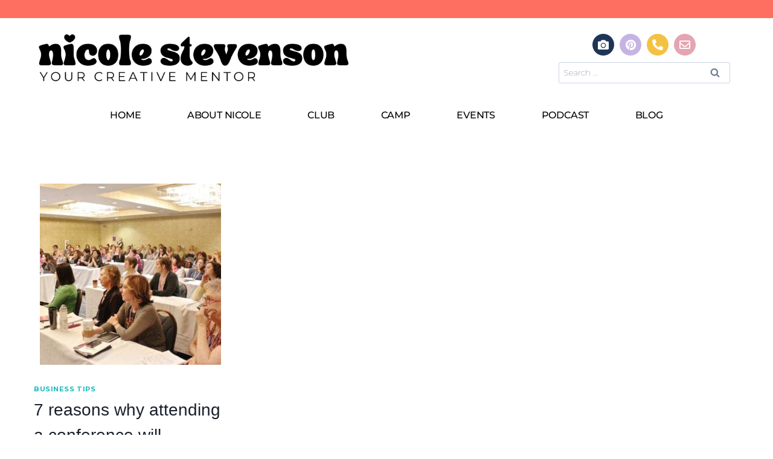

--- FILE ---
content_type: text/html; charset=UTF-8
request_url: https://dearhandmadelife.com/tag/exposure-to-new-ideas-and-kilss/
body_size: 20990
content:
<!doctype html>
<html dir="ltr" lang="en-US" prefix="og: https://ogp.me/ns#" class="no-js" itemtype="https://schema.org/Blog" itemscope>
<head>
	<meta charset="UTF-8">
	<meta name="viewport" content="width=device-width, initial-scale=1, minimum-scale=1">
	<title>exposure to new ideas and kilss - Nicole Stevenson</title>
	<style>img:is([sizes="auto" i], [sizes^="auto," i]) { contain-intrinsic-size: 3000px 1500px }</style>
	
		<!-- All in One SEO 4.8.3.2 - aioseo.com -->
	<meta name="robots" content="max-image-preview:large" />
	<link rel="canonical" href="https://www.hellonicolestevenson.com/tag/exposure-to-new-ideas-and-kilss/" />
	<meta name="generator" content="All in One SEO (AIOSEO) 4.8.3.2" />
		<script type="application/ld+json" class="aioseo-schema">
			{"@context":"https:\/\/schema.org","@graph":[{"@type":"BreadcrumbList","@id":"https:\/\/www.hellonicolestevenson.com\/tag\/exposure-to-new-ideas-and-kilss\/#breadcrumblist","itemListElement":[{"@type":"ListItem","@id":"https:\/\/www.hellonicolestevenson.com#listItem","position":1,"name":"Home","item":"https:\/\/www.hellonicolestevenson.com","nextItem":{"@type":"ListItem","@id":"https:\/\/www.hellonicolestevenson.com\/tag\/exposure-to-new-ideas-and-kilss\/#listItem","name":"exposure to new ideas and kilss"}},{"@type":"ListItem","@id":"https:\/\/www.hellonicolestevenson.com\/tag\/exposure-to-new-ideas-and-kilss\/#listItem","position":2,"name":"exposure to new ideas and kilss","previousItem":{"@type":"ListItem","@id":"https:\/\/www.hellonicolestevenson.com#listItem","name":"Home"}}]},{"@type":"CollectionPage","@id":"https:\/\/www.hellonicolestevenson.com\/tag\/exposure-to-new-ideas-and-kilss\/#collectionpage","url":"https:\/\/www.hellonicolestevenson.com\/tag\/exposure-to-new-ideas-and-kilss\/","name":"exposure to new ideas and kilss - Nicole Stevenson","inLanguage":"en-US","isPartOf":{"@id":"https:\/\/www.hellonicolestevenson.com\/#website"},"breadcrumb":{"@id":"https:\/\/www.hellonicolestevenson.com\/tag\/exposure-to-new-ideas-and-kilss\/#breadcrumblist"}},{"@type":"Organization","@id":"https:\/\/www.hellonicolestevenson.com\/#organization","name":"Nicole Stevenson","description":"Helping creatives turn passion into progress with mindful productivity, goal-getting & community.","url":"https:\/\/www.hellonicolestevenson.com\/","logo":{"@type":"ImageObject","url":"https:\/\/www.hellonicolestevenson.com\/wp-content\/uploads\/2025\/06\/Screenshot-2025-06-02-at-10.56.44-AM.png","@id":"https:\/\/www.hellonicolestevenson.com\/tag\/exposure-to-new-ideas-and-kilss\/#organizationLogo","width":1532,"height":304},"image":{"@id":"https:\/\/www.hellonicolestevenson.com\/tag\/exposure-to-new-ideas-and-kilss\/#organizationLogo"}},{"@type":"WebSite","@id":"https:\/\/www.hellonicolestevenson.com\/#website","url":"https:\/\/www.hellonicolestevenson.com\/","name":"Nicole Stevenson","description":"Helping creatives turn passion into progress with mindful productivity, goal-getting & community.","inLanguage":"en-US","publisher":{"@id":"https:\/\/www.hellonicolestevenson.com\/#organization"}}]}
		</script>
		<!-- All in One SEO -->

<link rel='dns-prefetch' href='//ajax.googleapis.com' />
<link rel="alternate" type="application/rss+xml" title="Nicole Stevenson &raquo; Feed" href="https://www.hellonicolestevenson.com/feed/" />
<link rel="alternate" type="application/rss+xml" title="Nicole Stevenson &raquo; Comments Feed" href="https://www.hellonicolestevenson.com/comments/feed/" />
			<script>document.documentElement.classList.remove( 'no-js' );</script>
			<link rel="alternate" type="application/rss+xml" title="Nicole Stevenson &raquo; exposure to new ideas and kilss Tag Feed" href="https://www.hellonicolestevenson.com/tag/exposure-to-new-ideas-and-kilss/feed/" />
<script>
window._wpemojiSettings = {"baseUrl":"https:\/\/s.w.org\/images\/core\/emoji\/15.0.3\/72x72\/","ext":".png","svgUrl":"https:\/\/s.w.org\/images\/core\/emoji\/15.0.3\/svg\/","svgExt":".svg","source":{"concatemoji":"https:\/\/www.hellonicolestevenson.com\/wp-includes\/js\/wp-emoji-release.min.js?ver=6.7.1"}};
/*! This file is auto-generated */
!function(i,n){var o,s,e;function c(e){try{var t={supportTests:e,timestamp:(new Date).valueOf()};sessionStorage.setItem(o,JSON.stringify(t))}catch(e){}}function p(e,t,n){e.clearRect(0,0,e.canvas.width,e.canvas.height),e.fillText(t,0,0);var t=new Uint32Array(e.getImageData(0,0,e.canvas.width,e.canvas.height).data),r=(e.clearRect(0,0,e.canvas.width,e.canvas.height),e.fillText(n,0,0),new Uint32Array(e.getImageData(0,0,e.canvas.width,e.canvas.height).data));return t.every(function(e,t){return e===r[t]})}function u(e,t,n){switch(t){case"flag":return n(e,"\ud83c\udff3\ufe0f\u200d\u26a7\ufe0f","\ud83c\udff3\ufe0f\u200b\u26a7\ufe0f")?!1:!n(e,"\ud83c\uddfa\ud83c\uddf3","\ud83c\uddfa\u200b\ud83c\uddf3")&&!n(e,"\ud83c\udff4\udb40\udc67\udb40\udc62\udb40\udc65\udb40\udc6e\udb40\udc67\udb40\udc7f","\ud83c\udff4\u200b\udb40\udc67\u200b\udb40\udc62\u200b\udb40\udc65\u200b\udb40\udc6e\u200b\udb40\udc67\u200b\udb40\udc7f");case"emoji":return!n(e,"\ud83d\udc26\u200d\u2b1b","\ud83d\udc26\u200b\u2b1b")}return!1}function f(e,t,n){var r="undefined"!=typeof WorkerGlobalScope&&self instanceof WorkerGlobalScope?new OffscreenCanvas(300,150):i.createElement("canvas"),a=r.getContext("2d",{willReadFrequently:!0}),o=(a.textBaseline="top",a.font="600 32px Arial",{});return e.forEach(function(e){o[e]=t(a,e,n)}),o}function t(e){var t=i.createElement("script");t.src=e,t.defer=!0,i.head.appendChild(t)}"undefined"!=typeof Promise&&(o="wpEmojiSettingsSupports",s=["flag","emoji"],n.supports={everything:!0,everythingExceptFlag:!0},e=new Promise(function(e){i.addEventListener("DOMContentLoaded",e,{once:!0})}),new Promise(function(t){var n=function(){try{var e=JSON.parse(sessionStorage.getItem(o));if("object"==typeof e&&"number"==typeof e.timestamp&&(new Date).valueOf()<e.timestamp+604800&&"object"==typeof e.supportTests)return e.supportTests}catch(e){}return null}();if(!n){if("undefined"!=typeof Worker&&"undefined"!=typeof OffscreenCanvas&&"undefined"!=typeof URL&&URL.createObjectURL&&"undefined"!=typeof Blob)try{var e="postMessage("+f.toString()+"("+[JSON.stringify(s),u.toString(),p.toString()].join(",")+"));",r=new Blob([e],{type:"text/javascript"}),a=new Worker(URL.createObjectURL(r),{name:"wpTestEmojiSupports"});return void(a.onmessage=function(e){c(n=e.data),a.terminate(),t(n)})}catch(e){}c(n=f(s,u,p))}t(n)}).then(function(e){for(var t in e)n.supports[t]=e[t],n.supports.everything=n.supports.everything&&n.supports[t],"flag"!==t&&(n.supports.everythingExceptFlag=n.supports.everythingExceptFlag&&n.supports[t]);n.supports.everythingExceptFlag=n.supports.everythingExceptFlag&&!n.supports.flag,n.DOMReady=!1,n.readyCallback=function(){n.DOMReady=!0}}).then(function(){return e}).then(function(){var e;n.supports.everything||(n.readyCallback(),(e=n.source||{}).concatemoji?t(e.concatemoji):e.wpemoji&&e.twemoji&&(t(e.twemoji),t(e.wpemoji)))}))}((window,document),window._wpemojiSettings);
</script>
<link rel='stylesheet' id='sbi_styles-css' href='https://www.hellonicolestevenson.com/wp-content/plugins/instagram-feed/css/sbi-styles.min.css?ver=6.9.1' media='all' />
<style id='wp-emoji-styles-inline-css'>

	img.wp-smiley, img.emoji {
		display: inline !important;
		border: none !important;
		box-shadow: none !important;
		height: 1em !important;
		width: 1em !important;
		margin: 0 0.07em !important;
		vertical-align: -0.1em !important;
		background: none !important;
		padding: 0 !important;
	}
</style>
<link rel='stylesheet' id='wp-block-library-css' href='https://www.hellonicolestevenson.com/wp-includes/css/dist/block-library/style.min.css?ver=6.7.1' media='all' />
<style id='classic-theme-styles-inline-css'>
/*! This file is auto-generated */
.wp-block-button__link{color:#fff;background-color:#32373c;border-radius:9999px;box-shadow:none;text-decoration:none;padding:calc(.667em + 2px) calc(1.333em + 2px);font-size:1.125em}.wp-block-file__button{background:#32373c;color:#fff;text-decoration:none}
</style>
<style id='global-styles-inline-css'>
:root{--wp--preset--aspect-ratio--square: 1;--wp--preset--aspect-ratio--4-3: 4/3;--wp--preset--aspect-ratio--3-4: 3/4;--wp--preset--aspect-ratio--3-2: 3/2;--wp--preset--aspect-ratio--2-3: 2/3;--wp--preset--aspect-ratio--16-9: 16/9;--wp--preset--aspect-ratio--9-16: 9/16;--wp--preset--color--black: #000000;--wp--preset--color--cyan-bluish-gray: #abb8c3;--wp--preset--color--white: #ffffff;--wp--preset--color--pale-pink: #f78da7;--wp--preset--color--vivid-red: #cf2e2e;--wp--preset--color--luminous-vivid-orange: #ff6900;--wp--preset--color--luminous-vivid-amber: #fcb900;--wp--preset--color--light-green-cyan: #7bdcb5;--wp--preset--color--vivid-green-cyan: #00d084;--wp--preset--color--pale-cyan-blue: #8ed1fc;--wp--preset--color--vivid-cyan-blue: #0693e3;--wp--preset--color--vivid-purple: #9b51e0;--wp--preset--color--theme-palette-1: #a2d7c7;--wp--preset--color--theme-palette-2: #1ebcbf;--wp--preset--color--theme-palette-3: #1A202C;--wp--preset--color--theme-palette-4: #2D3748;--wp--preset--color--theme-palette-5: #4A5568;--wp--preset--color--theme-palette-6: #718096;--wp--preset--color--theme-palette-7: #EDF2F7;--wp--preset--color--theme-palette-8: #F7FAFC;--wp--preset--color--theme-palette-9: #FFFFFF;--wp--preset--gradient--vivid-cyan-blue-to-vivid-purple: linear-gradient(135deg,rgba(6,147,227,1) 0%,rgb(155,81,224) 100%);--wp--preset--gradient--light-green-cyan-to-vivid-green-cyan: linear-gradient(135deg,rgb(122,220,180) 0%,rgb(0,208,130) 100%);--wp--preset--gradient--luminous-vivid-amber-to-luminous-vivid-orange: linear-gradient(135deg,rgba(252,185,0,1) 0%,rgba(255,105,0,1) 100%);--wp--preset--gradient--luminous-vivid-orange-to-vivid-red: linear-gradient(135deg,rgba(255,105,0,1) 0%,rgb(207,46,46) 100%);--wp--preset--gradient--very-light-gray-to-cyan-bluish-gray: linear-gradient(135deg,rgb(238,238,238) 0%,rgb(169,184,195) 100%);--wp--preset--gradient--cool-to-warm-spectrum: linear-gradient(135deg,rgb(74,234,220) 0%,rgb(151,120,209) 20%,rgb(207,42,186) 40%,rgb(238,44,130) 60%,rgb(251,105,98) 80%,rgb(254,248,76) 100%);--wp--preset--gradient--blush-light-purple: linear-gradient(135deg,rgb(255,206,236) 0%,rgb(152,150,240) 100%);--wp--preset--gradient--blush-bordeaux: linear-gradient(135deg,rgb(254,205,165) 0%,rgb(254,45,45) 50%,rgb(107,0,62) 100%);--wp--preset--gradient--luminous-dusk: linear-gradient(135deg,rgb(255,203,112) 0%,rgb(199,81,192) 50%,rgb(65,88,208) 100%);--wp--preset--gradient--pale-ocean: linear-gradient(135deg,rgb(255,245,203) 0%,rgb(182,227,212) 50%,rgb(51,167,181) 100%);--wp--preset--gradient--electric-grass: linear-gradient(135deg,rgb(202,248,128) 0%,rgb(113,206,126) 100%);--wp--preset--gradient--midnight: linear-gradient(135deg,rgb(2,3,129) 0%,rgb(40,116,252) 100%);--wp--preset--font-size--small: 14px;--wp--preset--font-size--medium: 24px;--wp--preset--font-size--large: 32px;--wp--preset--font-size--x-large: 42px;--wp--preset--font-size--larger: 40px;--wp--preset--spacing--20: 0.44rem;--wp--preset--spacing--30: 0.67rem;--wp--preset--spacing--40: 1rem;--wp--preset--spacing--50: 1.5rem;--wp--preset--spacing--60: 2.25rem;--wp--preset--spacing--70: 3.38rem;--wp--preset--spacing--80: 5.06rem;--wp--preset--shadow--natural: 6px 6px 9px rgba(0, 0, 0, 0.2);--wp--preset--shadow--deep: 12px 12px 50px rgba(0, 0, 0, 0.4);--wp--preset--shadow--sharp: 6px 6px 0px rgba(0, 0, 0, 0.2);--wp--preset--shadow--outlined: 6px 6px 0px -3px rgba(255, 255, 255, 1), 6px 6px rgba(0, 0, 0, 1);--wp--preset--shadow--crisp: 6px 6px 0px rgba(0, 0, 0, 1);}:where(.is-layout-flex){gap: 0.5em;}:where(.is-layout-grid){gap: 0.5em;}body .is-layout-flex{display: flex;}.is-layout-flex{flex-wrap: wrap;align-items: center;}.is-layout-flex > :is(*, div){margin: 0;}body .is-layout-grid{display: grid;}.is-layout-grid > :is(*, div){margin: 0;}:where(.wp-block-columns.is-layout-flex){gap: 2em;}:where(.wp-block-columns.is-layout-grid){gap: 2em;}:where(.wp-block-post-template.is-layout-flex){gap: 1.25em;}:where(.wp-block-post-template.is-layout-grid){gap: 1.25em;}.has-black-color{color: var(--wp--preset--color--black) !important;}.has-cyan-bluish-gray-color{color: var(--wp--preset--color--cyan-bluish-gray) !important;}.has-white-color{color: var(--wp--preset--color--white) !important;}.has-pale-pink-color{color: var(--wp--preset--color--pale-pink) !important;}.has-vivid-red-color{color: var(--wp--preset--color--vivid-red) !important;}.has-luminous-vivid-orange-color{color: var(--wp--preset--color--luminous-vivid-orange) !important;}.has-luminous-vivid-amber-color{color: var(--wp--preset--color--luminous-vivid-amber) !important;}.has-light-green-cyan-color{color: var(--wp--preset--color--light-green-cyan) !important;}.has-vivid-green-cyan-color{color: var(--wp--preset--color--vivid-green-cyan) !important;}.has-pale-cyan-blue-color{color: var(--wp--preset--color--pale-cyan-blue) !important;}.has-vivid-cyan-blue-color{color: var(--wp--preset--color--vivid-cyan-blue) !important;}.has-vivid-purple-color{color: var(--wp--preset--color--vivid-purple) !important;}.has-black-background-color{background-color: var(--wp--preset--color--black) !important;}.has-cyan-bluish-gray-background-color{background-color: var(--wp--preset--color--cyan-bluish-gray) !important;}.has-white-background-color{background-color: var(--wp--preset--color--white) !important;}.has-pale-pink-background-color{background-color: var(--wp--preset--color--pale-pink) !important;}.has-vivid-red-background-color{background-color: var(--wp--preset--color--vivid-red) !important;}.has-luminous-vivid-orange-background-color{background-color: var(--wp--preset--color--luminous-vivid-orange) !important;}.has-luminous-vivid-amber-background-color{background-color: var(--wp--preset--color--luminous-vivid-amber) !important;}.has-light-green-cyan-background-color{background-color: var(--wp--preset--color--light-green-cyan) !important;}.has-vivid-green-cyan-background-color{background-color: var(--wp--preset--color--vivid-green-cyan) !important;}.has-pale-cyan-blue-background-color{background-color: var(--wp--preset--color--pale-cyan-blue) !important;}.has-vivid-cyan-blue-background-color{background-color: var(--wp--preset--color--vivid-cyan-blue) !important;}.has-vivid-purple-background-color{background-color: var(--wp--preset--color--vivid-purple) !important;}.has-black-border-color{border-color: var(--wp--preset--color--black) !important;}.has-cyan-bluish-gray-border-color{border-color: var(--wp--preset--color--cyan-bluish-gray) !important;}.has-white-border-color{border-color: var(--wp--preset--color--white) !important;}.has-pale-pink-border-color{border-color: var(--wp--preset--color--pale-pink) !important;}.has-vivid-red-border-color{border-color: var(--wp--preset--color--vivid-red) !important;}.has-luminous-vivid-orange-border-color{border-color: var(--wp--preset--color--luminous-vivid-orange) !important;}.has-luminous-vivid-amber-border-color{border-color: var(--wp--preset--color--luminous-vivid-amber) !important;}.has-light-green-cyan-border-color{border-color: var(--wp--preset--color--light-green-cyan) !important;}.has-vivid-green-cyan-border-color{border-color: var(--wp--preset--color--vivid-green-cyan) !important;}.has-pale-cyan-blue-border-color{border-color: var(--wp--preset--color--pale-cyan-blue) !important;}.has-vivid-cyan-blue-border-color{border-color: var(--wp--preset--color--vivid-cyan-blue) !important;}.has-vivid-purple-border-color{border-color: var(--wp--preset--color--vivid-purple) !important;}.has-vivid-cyan-blue-to-vivid-purple-gradient-background{background: var(--wp--preset--gradient--vivid-cyan-blue-to-vivid-purple) !important;}.has-light-green-cyan-to-vivid-green-cyan-gradient-background{background: var(--wp--preset--gradient--light-green-cyan-to-vivid-green-cyan) !important;}.has-luminous-vivid-amber-to-luminous-vivid-orange-gradient-background{background: var(--wp--preset--gradient--luminous-vivid-amber-to-luminous-vivid-orange) !important;}.has-luminous-vivid-orange-to-vivid-red-gradient-background{background: var(--wp--preset--gradient--luminous-vivid-orange-to-vivid-red) !important;}.has-very-light-gray-to-cyan-bluish-gray-gradient-background{background: var(--wp--preset--gradient--very-light-gray-to-cyan-bluish-gray) !important;}.has-cool-to-warm-spectrum-gradient-background{background: var(--wp--preset--gradient--cool-to-warm-spectrum) !important;}.has-blush-light-purple-gradient-background{background: var(--wp--preset--gradient--blush-light-purple) !important;}.has-blush-bordeaux-gradient-background{background: var(--wp--preset--gradient--blush-bordeaux) !important;}.has-luminous-dusk-gradient-background{background: var(--wp--preset--gradient--luminous-dusk) !important;}.has-pale-ocean-gradient-background{background: var(--wp--preset--gradient--pale-ocean) !important;}.has-electric-grass-gradient-background{background: var(--wp--preset--gradient--electric-grass) !important;}.has-midnight-gradient-background{background: var(--wp--preset--gradient--midnight) !important;}.has-small-font-size{font-size: var(--wp--preset--font-size--small) !important;}.has-medium-font-size{font-size: var(--wp--preset--font-size--medium) !important;}.has-large-font-size{font-size: var(--wp--preset--font-size--large) !important;}.has-x-large-font-size{font-size: var(--wp--preset--font-size--x-large) !important;}
:where(.wp-block-post-template.is-layout-flex){gap: 1.25em;}:where(.wp-block-post-template.is-layout-grid){gap: 1.25em;}
:where(.wp-block-columns.is-layout-flex){gap: 2em;}:where(.wp-block-columns.is-layout-grid){gap: 2em;}
:root :where(.wp-block-pullquote){font-size: 1.5em;line-height: 1.6;}
</style>
<link rel='stylesheet' id='jpibfi-style-css' href='https://www.hellonicolestevenson.com/wp-content/plugins/jquery-pin-it-button-for-images/css/client.css?ver=3.0.6' media='all' />
<link rel='stylesheet' id='kadence-global-css' href='https://www.hellonicolestevenson.com/wp-content/themes/kadence/assets/css/global.min.css?ver=1.1.42' media='all' />
<style id='kadence-global-inline-css'>
/* Kadence Base CSS */
:root{--global-palette1:#a2d7c7;--global-palette2:#1ebcbf;--global-palette3:#1A202C;--global-palette4:#2D3748;--global-palette5:#4A5568;--global-palette6:#718096;--global-palette7:#EDF2F7;--global-palette8:#F7FAFC;--global-palette9:#FFFFFF;--global-palette9rgb:255, 255, 255;--global-palette-highlight:var(--global-palette2);--global-palette-highlight-alt:#ff7f62;--global-palette-highlight-alt2:var(--global-palette9);--global-palette-btn-bg:var(--global-palette1);--global-palette-btn-bg-hover:var(--global-palette2);--global-palette-btn:var(--global-palette9);--global-palette-btn-hover:var(--global-palette8);--global-body-font-family:Montserrat, var(--global-fallback-font);--global-heading-font-family:Montserrat, var(--global-fallback-font);--global-primary-nav-font-family:inherit;--global-fallback-font:sans-serif;--global-display-fallback-font:sans-serif;--global-content-width:1290px;--global-content-narrow-width:842px;--global-content-edge-padding:1.5rem;--global-content-boxed-padding:2rem;--global-calc-content-width:calc(1290px - var(--global-content-edge-padding) - var(--global-content-edge-padding) );--wp--style--global--content-size:var(--global-calc-content-width);}.wp-site-blocks{--global-vw:calc( 100vw - ( 0.5 * var(--scrollbar-offset)));}:root body.kadence-elementor-colors{--e-global-color-kadence1:var(--global-palette1);--e-global-color-kadence2:var(--global-palette2);--e-global-color-kadence3:var(--global-palette3);--e-global-color-kadence4:var(--global-palette4);--e-global-color-kadence5:var(--global-palette5);--e-global-color-kadence6:var(--global-palette6);--e-global-color-kadence7:var(--global-palette7);--e-global-color-kadence8:var(--global-palette8);--e-global-color-kadence9:var(--global-palette9);}:root .has-theme-palette-1-background-color{background-color:var(--global-palette1);}:root .has-theme-palette-1-color{color:var(--global-palette1);}:root .has-theme-palette-2-background-color{background-color:var(--global-palette2);}:root .has-theme-palette-2-color{color:var(--global-palette2);}:root .has-theme-palette-3-background-color{background-color:var(--global-palette3);}:root .has-theme-palette-3-color{color:var(--global-palette3);}:root .has-theme-palette-4-background-color{background-color:var(--global-palette4);}:root .has-theme-palette-4-color{color:var(--global-palette4);}:root .has-theme-palette-5-background-color{background-color:var(--global-palette5);}:root .has-theme-palette-5-color{color:var(--global-palette5);}:root .has-theme-palette-6-background-color{background-color:var(--global-palette6);}:root .has-theme-palette-6-color{color:var(--global-palette6);}:root .has-theme-palette-7-background-color{background-color:var(--global-palette7);}:root .has-theme-palette-7-color{color:var(--global-palette7);}:root .has-theme-palette-8-background-color{background-color:var(--global-palette8);}:root .has-theme-palette-8-color{color:var(--global-palette8);}:root .has-theme-palette-9-background-color{background-color:var(--global-palette9);}:root .has-theme-palette-9-color{color:var(--global-palette9);}:root .has-theme-palette1-background-color{background-color:var(--global-palette1);}:root .has-theme-palette1-color{color:var(--global-palette1);}:root .has-theme-palette2-background-color{background-color:var(--global-palette2);}:root .has-theme-palette2-color{color:var(--global-palette2);}:root .has-theme-palette3-background-color{background-color:var(--global-palette3);}:root .has-theme-palette3-color{color:var(--global-palette3);}:root .has-theme-palette4-background-color{background-color:var(--global-palette4);}:root .has-theme-palette4-color{color:var(--global-palette4);}:root .has-theme-palette5-background-color{background-color:var(--global-palette5);}:root .has-theme-palette5-color{color:var(--global-palette5);}:root .has-theme-palette6-background-color{background-color:var(--global-palette6);}:root .has-theme-palette6-color{color:var(--global-palette6);}:root .has-theme-palette7-background-color{background-color:var(--global-palette7);}:root .has-theme-palette7-color{color:var(--global-palette7);}:root .has-theme-palette8-background-color{background-color:var(--global-palette8);}:root .has-theme-palette8-color{color:var(--global-palette8);}:root .has-theme-palette9-background-color{background-color:var(--global-palette9);}:root .has-theme-palette9-color{color:var(--global-palette9);}body{background:var(--global-palette9);}body, input, select, optgroup, textarea{font-style:normal;font-weight:200;font-size:14px;line-height:1.6;font-family:var(--global-body-font-family);text-transform:none;color:var(--global-palette4);}.content-bg, body.content-style-unboxed .site{background:rgba(255,255,255,0);}h1,h2,h3,h4,h5,h6{font-family:var(--global-heading-font-family);}h1{font-style:normal;font-weight:400;font-size:20px;line-height:1.5;font-family:-apple-system,BlinkMacSystemFont,"Segoe UI",Roboto,Oxygen-Sans,Ubuntu,Cantarell,"Helvetica Neue",sans-serif, "Apple Color Emoji", "Segoe UI Emoji", "Segoe UI Symbol";text-transform:none;color:var(--global-palette3);}h2{font-style:normal;font-weight:400;font-size:28px;line-height:1.5;font-family:-apple-system,BlinkMacSystemFont,"Segoe UI",Roboto,Oxygen-Sans,Ubuntu,Cantarell,"Helvetica Neue",sans-serif, "Apple Color Emoji", "Segoe UI Emoji", "Segoe UI Symbol";color:var(--global-palette3);}h3{font-style:normal;font-weight:400;font-size:24px;line-height:1.5;font-family:-apple-system,BlinkMacSystemFont,"Segoe UI",Roboto,Oxygen-Sans,Ubuntu,Cantarell,"Helvetica Neue",sans-serif, "Apple Color Emoji", "Segoe UI Emoji", "Segoe UI Symbol";color:var(--global-palette3);}h4{font-style:normal;font-weight:400;font-size:22px;line-height:1.5;font-family:-apple-system,BlinkMacSystemFont,"Segoe UI",Roboto,Oxygen-Sans,Ubuntu,Cantarell,"Helvetica Neue",sans-serif, "Apple Color Emoji", "Segoe UI Emoji", "Segoe UI Symbol";color:var(--global-palette4);}h5{font-style:normal;font-weight:400;font-size:20px;line-height:1.5;font-family:-apple-system,BlinkMacSystemFont,"Segoe UI",Roboto,Oxygen-Sans,Ubuntu,Cantarell,"Helvetica Neue",sans-serif, "Apple Color Emoji", "Segoe UI Emoji", "Segoe UI Symbol";color:var(--global-palette4);}h6{font-style:normal;font-weight:200;font-size:16px;line-height:1.5;font-family:Montserrat, var(--global-fallback-font);text-transform:none;color:var(--global-palette5);}.entry-hero h1{font-style:normal;}.entry-hero .kadence-breadcrumbs, .entry-hero .search-form{font-style:normal;}.entry-hero .kadence-breadcrumbs{max-width:1290px;}.site-container, .site-header-row-layout-contained, .site-footer-row-layout-contained, .entry-hero-layout-contained, .comments-area, .alignfull > .wp-block-cover__inner-container, .alignwide > .wp-block-cover__inner-container{max-width:var(--global-content-width);}.content-width-narrow .content-container.site-container, .content-width-narrow .hero-container.site-container{max-width:var(--global-content-narrow-width);}@media all and (min-width: 1520px){.wp-site-blocks .content-container  .alignwide{margin-left:-115px;margin-right:-115px;width:unset;max-width:unset;}}@media all and (min-width: 1102px){.content-width-narrow .wp-site-blocks .content-container .alignwide{margin-left:-130px;margin-right:-130px;width:unset;max-width:unset;}}.content-style-boxed .wp-site-blocks .entry-content .alignwide{margin-left:calc( -1 * var( --global-content-boxed-padding ) );margin-right:calc( -1 * var( --global-content-boxed-padding ) );}.content-area{margin-top:5rem;margin-bottom:5rem;}@media all and (max-width: 1024px){.content-area{margin-top:3rem;margin-bottom:3rem;}}@media all and (max-width: 767px){.content-area{margin-top:2rem;margin-bottom:2rem;}}@media all and (max-width: 1024px){:root{--global-content-boxed-padding:2rem;}}@media all and (max-width: 767px){:root{--global-content-boxed-padding:1.5rem;}}.entry-content-wrap{padding:2rem;}@media all and (max-width: 1024px){.entry-content-wrap{padding:2rem;}}@media all and (max-width: 767px){.entry-content-wrap{padding:1.5rem;}}.entry.single-entry{box-shadow:0px 15px 15px -10px rgba(0,0,0,0.05);}.entry.loop-entry{box-shadow:0px 15px 15px -10px rgba(0,0,0,0.05);}.loop-entry .entry-content-wrap{padding:2rem;}@media all and (max-width: 1024px){.loop-entry .entry-content-wrap{padding:2rem;}}@media all and (max-width: 767px){.loop-entry .entry-content-wrap{padding:1.5rem;}}.primary-sidebar.widget-area .widget{margin-bottom:1.5em;color:var(--global-palette4);}.primary-sidebar.widget-area .widget-title{font-weight:700;font-size:20px;line-height:1.5;color:var(--global-palette3);}button, .button, .wp-block-button__link, input[type="button"], input[type="reset"], input[type="submit"], .fl-button, .elementor-button-wrapper .elementor-button{box-shadow:0px 0px 0px -7px rgba(0,0,0,0);}button:hover, button:focus, button:active, .button:hover, .button:focus, .button:active, .wp-block-button__link:hover, .wp-block-button__link:focus, .wp-block-button__link:active, input[type="button"]:hover, input[type="button"]:focus, input[type="button"]:active, input[type="reset"]:hover, input[type="reset"]:focus, input[type="reset"]:active, input[type="submit"]:hover, input[type="submit"]:focus, input[type="submit"]:active, .elementor-button-wrapper .elementor-button:hover, .elementor-button-wrapper .elementor-button:focus, .elementor-button-wrapper .elementor-button:active{box-shadow:0px 15px 25px -7px rgba(0,0,0,0.1);}@media all and (max-width: 1024px){.mobile-transparent-header .entry-hero .entry-hero-container-inner{padding-top:0px;}}@media all and (max-width: 767px){.mobile-transparent-header .entry-hero .entry-hero-container-inner{padding-top:0px;}}.wp-site-blocks .entry-hero-container-inner{background:rgba(255,255,255,0);}.wp-site-blocks .hero-section-overlay{background:var(--global-palette9);}#colophon{background:var(--global-palette9);}.site-middle-footer-wrap .site-footer-row-container-inner{background:var(--global-palette1);}.site-middle-footer-inner-wrap{padding-top:30px;padding-bottom:30px;grid-column-gap:30px;grid-row-gap:30px;}.site-middle-footer-inner-wrap .widget{margin-bottom:30px;}.site-middle-footer-inner-wrap .widget-area .widget-title{font-style:normal;font-weight:normal;font-size:16px;font-family:Montserrat, var(--global-fallback-font);color:var(--global-palette4);}.site-middle-footer-inner-wrap .site-footer-section:not(:last-child):after{right:calc(-30px / 2);}.site-top-footer-inner-wrap{padding-top:30px;padding-bottom:30px;grid-column-gap:30px;grid-row-gap:30px;}.site-top-footer-inner-wrap .widget{margin-bottom:30px;}.site-top-footer-inner-wrap .site-footer-section:not(:last-child):after{right:calc(-30px / 2);}.site-bottom-footer-wrap .site-footer-row-container-inner{background:var(--global-palette1);}.site-bottom-footer-inner-wrap{padding-top:30px;padding-bottom:30px;grid-column-gap:30px;}.site-bottom-footer-inner-wrap .widget{margin-bottom:30px;}.site-bottom-footer-inner-wrap .widget-area .widget-title{font-style:normal;font-weight:normal;font-size:12px;font-family:Montserrat, var(--global-fallback-font);text-transform:uppercase;color:var(--global-palette6);}.site-bottom-footer-inner-wrap .site-footer-section:not(:last-child):after{right:calc(-30px / 2);}.footer-social-wrap .footer-social-inner-wrap{font-size:1.51em;gap:0.3em;}.site-footer .site-footer-wrap .site-footer-section .footer-social-wrap .footer-social-inner-wrap .social-button{color:var(--global-palette2);border:2px none transparent;border-radius:3px;}.site-footer .site-footer-wrap .site-footer-section .footer-social-wrap .footer-social-inner-wrap .social-button:hover{color:var(--global-palette9);}#colophon .footer-html{font-style:normal;font-weight:normal;font-size:11px;font-family:Montserrat, var(--global-fallback-font);color:var(--global-palette8);}#kt-scroll-up-reader, #kt-scroll-up{border-radius:1px 1px 1px 1px;bottom:30px;font-size:1.2em;padding:0.4em 0.4em 0.4em 0.4em;}#kt-scroll-up-reader.scroll-up-side-right, #kt-scroll-up.scroll-up-side-right{right:30px;}#kt-scroll-up-reader.scroll-up-side-left, #kt-scroll-up.scroll-up-side-left{left:30px;}#colophon .footer-navigation .footer-menu-container > ul > li > a{padding-left:calc(1.2em / 2);padding-right:calc(1.2em / 2);padding-top:calc(0.6em / 2);padding-bottom:calc(0.6em / 2);color:var(--global-palette5);}#colophon .footer-navigation .footer-menu-container > ul li a:hover{color:var(--global-palette-highlight);}#colophon .footer-navigation .footer-menu-container > ul li.current-menu-item > a{color:var(--global-palette3);}.entry-hero.page-hero-section .entry-header{min-height:200px;}
/* Kadence Header CSS */
@media all and (max-width: 1024px){.mobile-transparent-header #masthead{position:absolute;left:0px;right:0px;z-index:100;}.kadence-scrollbar-fixer.mobile-transparent-header #masthead{right:var(--scrollbar-offset,0);}.mobile-transparent-header #masthead, .mobile-transparent-header .site-top-header-wrap .site-header-row-container-inner, .mobile-transparent-header .site-main-header-wrap .site-header-row-container-inner, .mobile-transparent-header .site-bottom-header-wrap .site-header-row-container-inner{background:transparent;}.site-header-row-tablet-layout-fullwidth, .site-header-row-tablet-layout-standard{padding:0px;}}@media all and (min-width: 1025px){.transparent-header #masthead{position:absolute;left:0px;right:0px;z-index:100;}.transparent-header.kadence-scrollbar-fixer #masthead{right:var(--scrollbar-offset,0);}.transparent-header #masthead, .transparent-header .site-top-header-wrap .site-header-row-container-inner, .transparent-header .site-main-header-wrap .site-header-row-container-inner, .transparent-header .site-bottom-header-wrap .site-header-row-container-inner{background:transparent;}}.site-branding a.brand img{max-width:800px;}.site-branding a.brand img.svg-logo-image{width:800px;}@media all and (max-width: 1024px){.site-branding a.brand img{max-width:417px;}.site-branding a.brand img.svg-logo-image{width:417px;}}@media all and (max-width: 767px){.site-branding a.brand img{max-width:222px;}.site-branding a.brand img.svg-logo-image{width:222px;}}.site-branding{padding:0px 0px 0px 0px;}#masthead, #masthead .kadence-sticky-header.item-is-fixed:not(.item-at-start):not(.site-header-row-container):not(.site-main-header-wrap), #masthead .kadence-sticky-header.item-is-fixed:not(.item-at-start) > .site-header-row-container-inner{background:#ffffff;}.site-main-header-inner-wrap{min-height:80px;}.site-top-header-inner-wrap{min-height:0px;}.site-bottom-header-inner-wrap{min-height:0px;}.header-navigation[class*="header-navigation-style-underline"] .header-menu-container.primary-menu-container>ul>li>a:after{width:calc( 100% - 1.2em);}.main-navigation .primary-menu-container > ul > li.menu-item > a{padding-left:calc(1.2em / 2);padding-right:calc(1.2em / 2);padding-top:0.6em;padding-bottom:0.6em;color:var(--global-palette5);}.main-navigation .primary-menu-container > ul > li.menu-item .dropdown-nav-special-toggle{right:calc(1.2em / 2);}.main-navigation .primary-menu-container > ul > li.menu-item > a:hover{color:var(--global-palette-highlight);}.main-navigation .primary-menu-container > ul > li.menu-item.current-menu-item > a{color:var(--global-palette3);}.header-navigation[class*="header-navigation-style-underline"] .header-menu-container.secondary-menu-container>ul>li>a:after{width:calc( 100% - 1.2em);}.secondary-navigation .secondary-menu-container > ul > li.menu-item > a{padding-left:calc(1.2em / 2);padding-right:calc(1.2em / 2);padding-top:0.6em;padding-bottom:0.6em;color:var(--global-palette5);}.secondary-navigation .primary-menu-container > ul > li.menu-item .dropdown-nav-special-toggle{right:calc(1.2em / 2);}.secondary-navigation .secondary-menu-container > ul > li.menu-item > a:hover{color:var(--global-palette-highlight);}.secondary-navigation .secondary-menu-container > ul > li.menu-item.current-menu-item > a{color:var(--global-palette3);}.header-navigation .header-menu-container ul ul.sub-menu, .header-navigation .header-menu-container ul ul.submenu{background:rgba(162,215,199,0);box-shadow:0px 2px 13px 0px rgba(0,0,0,0.1);}.header-navigation .header-menu-container ul ul li.menu-item, .header-menu-container ul.menu > li.kadence-menu-mega-enabled > ul > li.menu-item > a{border-bottom:1px solid var(--global-palette8);}.header-navigation .header-menu-container ul ul li.menu-item > a{width:200px;padding-top:1em;padding-bottom:1em;color:var(--global-palette8);font-size:12px;}.header-navigation .header-menu-container ul ul li.menu-item > a:hover{color:rgba(255,255,255,0);background:rgba(255,127,98,0);}.header-navigation .header-menu-container ul ul li.menu-item.current-menu-item > a{color:rgba(255,255,255,0);background:rgba(255,127,98,0);}.mobile-toggle-open-container .menu-toggle-open{color:var(--global-palette5);padding:0.4em 0.6em 0.4em 0.6em;font-size:14px;}.mobile-toggle-open-container .menu-toggle-open.menu-toggle-style-bordered{border:1px solid currentColor;}.mobile-toggle-open-container .menu-toggle-open .menu-toggle-icon{font-size:20px;}.mobile-toggle-open-container .menu-toggle-open:hover, .mobile-toggle-open-container .menu-toggle-open:focus{color:var(--global-palette-highlight);}.mobile-navigation ul li{font-size:14px;}.mobile-navigation ul li a{padding-top:1em;padding-bottom:1em;}.mobile-navigation ul li > a, .mobile-navigation ul li.menu-item-has-children > .drawer-nav-drop-wrap{color:var(--global-palette8);}.mobile-navigation ul li.current-menu-item > a, .mobile-navigation ul li.current-menu-item.menu-item-has-children > .drawer-nav-drop-wrap{color:var(--global-palette-highlight);}.mobile-navigation ul li.menu-item-has-children .drawer-nav-drop-wrap, .mobile-navigation ul li:not(.menu-item-has-children) a{border-bottom:1px solid rgba(255,255,255,0.1);}.mobile-navigation:not(.drawer-navigation-parent-toggle-true) ul li.menu-item-has-children .drawer-nav-drop-wrap button{border-left:1px solid rgba(255,255,255,0.1);}#mobile-drawer .drawer-header .drawer-toggle{padding:0.6em 0.15em 0.6em 0.15em;font-size:24px;}#main-header .header-button{border:2px none transparent;box-shadow:0px 0px 0px -7px rgba(0,0,0,0);}#main-header .header-button:hover{box-shadow:0px 15px 25px -7px rgba(0,0,0,0.1);}.header-social-wrap .header-social-inner-wrap{font-size:1.31em;gap:0.3em;}.header-social-wrap .header-social-inner-wrap .social-button{color:var(--global-palette2);border:2px none transparent;border-radius:3px;}.header-social-wrap .header-social-inner-wrap .social-button:hover{color:rgba(255,17,102,0);}.header-mobile-social-wrap .header-mobile-social-inner-wrap{font-size:1em;gap:0.3em;}.header-mobile-social-wrap .header-mobile-social-inner-wrap .social-button{border:2px none transparent;border-radius:3px;}.search-toggle-open-container .search-toggle-open{color:var(--global-palette2);}.search-toggle-open-container .search-toggle-open.search-toggle-style-bordered{border:1px solid currentColor;}.search-toggle-open-container .search-toggle-open .search-toggle-icon{font-size:1em;}.search-toggle-open-container .search-toggle-open:hover, .search-toggle-open-container .search-toggle-open:focus{color:var(--global-palette-highlight);}#search-drawer .drawer-inner{background:rgba(9, 12, 16, 0.97);}.mobile-header-button-wrap .mobile-header-button-inner-wrap .mobile-header-button{border:2px none transparent;box-shadow:0px 0px 0px -7px rgba(0,0,0,0);}.mobile-header-button-wrap .mobile-header-button-inner-wrap .mobile-header-button:hover{box-shadow:0px 15px 25px -7px rgba(0,0,0,0.1);}
</style>
<link rel='stylesheet' id='kadence-header-css' href='https://www.hellonicolestevenson.com/wp-content/themes/kadence/assets/css/header.min.css?ver=1.1.42' media='all' />
<link rel='stylesheet' id='kadence-content-css' href='https://www.hellonicolestevenson.com/wp-content/themes/kadence/assets/css/content.min.css?ver=1.1.42' media='all' />
<link rel='stylesheet' id='kadence-footer-css' href='https://www.hellonicolestevenson.com/wp-content/themes/kadence/assets/css/footer.min.css?ver=1.1.42' media='all' />
<link rel='stylesheet' id='elementor-frontend-css' href='https://www.hellonicolestevenson.com/wp-content/plugins/elementor/assets/css/frontend.min.css?ver=3.29.2' media='all' />
<link rel='stylesheet' id='widget-spacer-css' href='https://www.hellonicolestevenson.com/wp-content/plugins/elementor/assets/css/widget-spacer.min.css?ver=3.29.2' media='all' />
<link rel='stylesheet' id='widget-image-css' href='https://www.hellonicolestevenson.com/wp-content/plugins/elementor/assets/css/widget-image.min.css?ver=3.29.2' media='all' />
<link rel='stylesheet' id='widget-social-icons-css' href='https://www.hellonicolestevenson.com/wp-content/plugins/elementor/assets/css/widget-social-icons.min.css?ver=3.29.2' media='all' />
<link rel='stylesheet' id='e-apple-webkit-css' href='https://www.hellonicolestevenson.com/wp-content/plugins/elementor/assets/css/conditionals/apple-webkit.min.css?ver=3.29.2' media='all' />
<link rel='stylesheet' id='swiper-css' href='https://www.hellonicolestevenson.com/wp-content/plugins/elementor/assets/lib/swiper/v8/css/swiper.min.css?ver=8.4.5' media='all' />
<link rel='stylesheet' id='e-swiper-css' href='https://www.hellonicolestevenson.com/wp-content/plugins/elementor/assets/css/conditionals/e-swiper.min.css?ver=3.29.2' media='all' />
<link rel='stylesheet' id='widget-nav-menu-css' href='https://www.hellonicolestevenson.com/wp-content/plugins/elementor-pro/assets/css/widget-nav-menu.min.css?ver=3.30.0-beta1' media='all' />
<link rel='stylesheet' id='widget-form-css' href='https://www.hellonicolestevenson.com/wp-content/plugins/elementor-pro/assets/css/widget-form.min.css?ver=3.30.0-beta1' media='all' />
<link rel='stylesheet' id='widget-heading-css' href='https://www.hellonicolestevenson.com/wp-content/plugins/elementor/assets/css/widget-heading.min.css?ver=3.29.2' media='all' />
<link rel='stylesheet' id='widget-icon-list-css' href='https://www.hellonicolestevenson.com/wp-content/plugins/elementor/assets/css/widget-icon-list.min.css?ver=3.29.2' media='all' />
<link rel='stylesheet' id='e-animation-fadeIn-css' href='https://www.hellonicolestevenson.com/wp-content/plugins/elementor/assets/lib/animations/styles/fadeIn.min.css?ver=3.29.2' media='all' />
<link rel='stylesheet' id='e-popup-css' href='https://www.hellonicolestevenson.com/wp-content/plugins/elementor-pro/assets/css/conditionals/popup.min.css?ver=3.30.0-beta1' media='all' />
<link rel='stylesheet' id='elementor-icons-css' href='https://www.hellonicolestevenson.com/wp-content/plugins/elementor/assets/lib/eicons/css/elementor-icons.min.css?ver=5.40.0' media='all' />
<link rel='stylesheet' id='elementor-post-42009-css' href='https://www.hellonicolestevenson.com/wp-content/uploads/elementor/css/post-42009.css?ver=1749734273' media='all' />
<link rel='stylesheet' id='sbistyles-css' href='https://www.hellonicolestevenson.com/wp-content/plugins/instagram-feed/css/sbi-styles.min.css?ver=6.9.1' media='all' />
<link rel='stylesheet' id='elementor-post-42254-css' href='https://www.hellonicolestevenson.com/wp-content/uploads/elementor/css/post-42254.css?ver=1749734274' media='all' />
<link rel='stylesheet' id='elementor-post-42253-css' href='https://www.hellonicolestevenson.com/wp-content/uploads/elementor/css/post-42253.css?ver=1754701177' media='all' />
<link rel='stylesheet' id='elementor-post-43045-css' href='https://www.hellonicolestevenson.com/wp-content/uploads/elementor/css/post-43045.css?ver=1749734274' media='all' />
<style id='akismet-widget-style-inline-css'>

			.a-stats {
				--akismet-color-mid-green: #357b49;
				--akismet-color-white: #fff;
				--akismet-color-light-grey: #f6f7f7;

				max-width: 350px;
				width: auto;
			}

			.a-stats * {
				all: unset;
				box-sizing: border-box;
			}

			.a-stats strong {
				font-weight: 600;
			}

			.a-stats a.a-stats__link,
			.a-stats a.a-stats__link:visited,
			.a-stats a.a-stats__link:active {
				background: var(--akismet-color-mid-green);
				border: none;
				box-shadow: none;
				border-radius: 8px;
				color: var(--akismet-color-white);
				cursor: pointer;
				display: block;
				font-family: -apple-system, BlinkMacSystemFont, 'Segoe UI', 'Roboto', 'Oxygen-Sans', 'Ubuntu', 'Cantarell', 'Helvetica Neue', sans-serif;
				font-weight: 500;
				padding: 12px;
				text-align: center;
				text-decoration: none;
				transition: all 0.2s ease;
			}

			/* Extra specificity to deal with TwentyTwentyOne focus style */
			.widget .a-stats a.a-stats__link:focus {
				background: var(--akismet-color-mid-green);
				color: var(--akismet-color-white);
				text-decoration: none;
			}

			.a-stats a.a-stats__link:hover {
				filter: brightness(110%);
				box-shadow: 0 4px 12px rgba(0, 0, 0, 0.06), 0 0 2px rgba(0, 0, 0, 0.16);
			}

			.a-stats .count {
				color: var(--akismet-color-white);
				display: block;
				font-size: 1.5em;
				line-height: 1.4;
				padding: 0 13px;
				white-space: nowrap;
			}
		
</style>
<link rel='stylesheet' id='elementor-gf-local-montserrat-css' href='https://www.hellonicolestevenson.com/wp-content/uploads/elementor/google-fonts/css/montserrat.css?ver=1742276105' media='all' />
<link rel='stylesheet' id='elementor-icons-shared-0-css' href='https://www.hellonicolestevenson.com/wp-content/plugins/elementor/assets/lib/font-awesome/css/fontawesome.min.css?ver=5.15.3' media='all' />
<link rel='stylesheet' id='elementor-icons-fa-solid-css' href='https://www.hellonicolestevenson.com/wp-content/plugins/elementor/assets/lib/font-awesome/css/solid.min.css?ver=5.15.3' media='all' />
<link rel='stylesheet' id='elementor-icons-fa-brands-css' href='https://www.hellonicolestevenson.com/wp-content/plugins/elementor/assets/lib/font-awesome/css/brands.min.css?ver=5.15.3' media='all' />
<link rel='stylesheet' id='elementor-icons-fa-regular-css' href='https://www.hellonicolestevenson.com/wp-content/plugins/elementor/assets/lib/font-awesome/css/regular.min.css?ver=5.15.3' media='all' />
<script src="https://www.hellonicolestevenson.com/wp-includes/js/jquery/jquery.min.js?ver=3.7.1" id="jquery-core-js"></script>
<script src="https://www.hellonicolestevenson.com/wp-includes/js/jquery/jquery-migrate.min.js?ver=3.4.1" id="jquery-migrate-js"></script>
<!-- Google Analytics Code Snippet By Advanced WC Analytics (AWCA) --> <script async src="https://www.googletagmanager.com/gtag/js?id= G-PGMSBWDK8R"></script>
		<script>
		  window.dataLayer = window.dataLayer || [];
		  function gtag(){dataLayer.push(arguments);}
		  gtag('js', new Date());gtag('config', ' G-PGMSBWDK8R', {'link_attribution': true,'anonymize_ip': true});</script> <!-- end of Google Analytics Code Snippet by Advanced WC Analytics (AWCA) --><link rel="https://api.w.org/" href="https://www.hellonicolestevenson.com/wp-json/" /><link rel="alternate" title="JSON" type="application/json" href="https://www.hellonicolestevenson.com/wp-json/wp/v2/tags/3945" /><link rel="EditURI" type="application/rsd+xml" title="RSD" href="https://www.hellonicolestevenson.com/xmlrpc.php?rsd" />
<meta name="generator" content="WordPress 6.7.1" />
<style type="text/css">
	a.pinit-button.custom span {
	background-image: url("https://www.hellonicolestevenson.com/wp-content/uploads/2014/07/dear-handmade-life-custom-pin-button-2.png");	}

	.pinit-hover {
		opacity: 0.6 !important;
		filter: alpha(opacity=60) !important;
	}
	a.pinit-button {
	border-bottom: 0 !important;
	box-shadow: none !important;
	margin-bottom: 0 !important;
}
a.pinit-button::after {
    display: none;
}</style>
				<script>
			document.documentElement.className = document.documentElement.className.replace('no-js', 'js');
		</script>
				<style>
			.no-js img.lazyload {
				display: none;
			}

			figure.wp-block-image img.lazyloading {
				min-width: 150px;
			}

						.lazyload, .lazyloading {
				opacity: 0;
			}

			.lazyloaded {
				opacity: 1;
				transition: opacity 400ms;
				transition-delay: 0ms;
			}

					</style>
		<meta name="generator" content="Elementor 3.29.2; features: additional_custom_breakpoints, e_local_google_fonts; settings: css_print_method-external, google_font-enabled, font_display-auto">

<!-- Meta Pixel Code -->
<script type='text/javascript'>
!function(f,b,e,v,n,t,s){if(f.fbq)return;n=f.fbq=function(){n.callMethod?
n.callMethod.apply(n,arguments):n.queue.push(arguments)};if(!f._fbq)f._fbq=n;
n.push=n;n.loaded=!0;n.version='2.0';n.queue=[];t=b.createElement(e);t.async=!0;
t.src=v;s=b.getElementsByTagName(e)[0];s.parentNode.insertBefore(t,s)}(window,
document,'script','https://connect.facebook.net/en_US/fbevents.js?v=next');
</script>
<!-- End Meta Pixel Code -->
<script type='text/javascript'>var url = window.location.origin + '?ob=open-bridge';
            fbq('set', 'openbridge', '970139956507001', url);
fbq('init', '970139956507001', {}, {
    "agent": "wordpress-6.7.1-4.1.3"
})</script><script type='text/javascript'>
    fbq('track', 'PageView', []);
  </script>			<style>
				.e-con.e-parent:nth-of-type(n+4):not(.e-lazyloaded):not(.e-no-lazyload),
				.e-con.e-parent:nth-of-type(n+4):not(.e-lazyloaded):not(.e-no-lazyload) * {
					background-image: none !important;
				}
				@media screen and (max-height: 1024px) {
					.e-con.e-parent:nth-of-type(n+3):not(.e-lazyloaded):not(.e-no-lazyload),
					.e-con.e-parent:nth-of-type(n+3):not(.e-lazyloaded):not(.e-no-lazyload) * {
						background-image: none !important;
					}
				}
				@media screen and (max-height: 640px) {
					.e-con.e-parent:nth-of-type(n+2):not(.e-lazyloaded):not(.e-no-lazyload),
					.e-con.e-parent:nth-of-type(n+2):not(.e-lazyloaded):not(.e-no-lazyload) * {
						background-image: none !important;
					}
				}
			</style>
			<link rel='stylesheet' id='kadence-fonts-css' href='https://fonts.googleapis.com/css?family=Montserrat:200,regular,700&#038;display=swap' media='all' />
		<style id="wp-custom-css">
			/* Hide Additional Registration Fields on Registration Page */
form.register p.af-dependable-field:has(> input.craftcation_registration) { display: none !important; }		</style>
		</head>

<body class="archive tag tag-exposure-to-new-ideas-and-kilss tag-3945 wp-custom-logo wp-embed-responsive ldx-plugin hfeed footer-on-bottom hide-focus-outline link-style-standard content-title-style-hide content-width-normal content-style-boxed content-vertical-padding-show non-transparent-header mobile-non-transparent-header kadence-elementor-colors elementor-default elementor-kit-42009">

<!-- Meta Pixel Code -->
<noscript>
<img height="1" width="1" style="display:none" alt="fbpx"
src="https://www.facebook.com/tr?id=970139956507001&ev=PageView&noscript=1" />
</noscript>
<!-- End Meta Pixel Code -->
<div id="wrapper" class="site wp-site-blocks">
			<a class="skip-link screen-reader-text scroll-ignore" href="#main">Skip to content</a>
				<div data-elementor-type="header" data-elementor-id="42254" class="elementor elementor-42254 elementor-location-header" data-elementor-post-type="elementor_library">
					<section class="elementor-section elementor-top-section elementor-element elementor-element-2f7e9a2 elementor-section-height-min-height elementor-section-boxed elementor-section-height-default elementor-section-items-middle" data-id="2f7e9a2" data-element_type="section" data-settings="{&quot;background_background&quot;:&quot;classic&quot;}">
						<div class="elementor-container elementor-column-gap-default">
					<div class="elementor-column elementor-col-50 elementor-top-column elementor-element elementor-element-444a872" data-id="444a872" data-element_type="column">
			<div class="elementor-widget-wrap elementor-element-populated">
						<div class="elementor-element elementor-element-4ba6fe9 elementor-widget elementor-widget-spacer" data-id="4ba6fe9" data-element_type="widget" data-widget_type="spacer.default">
				<div class="elementor-widget-container">
							<div class="elementor-spacer">
			<div class="elementor-spacer-inner"></div>
		</div>
						</div>
				</div>
					</div>
		</div>
				<div class="elementor-column elementor-col-50 elementor-top-column elementor-element elementor-element-395c65c4" data-id="395c65c4" data-element_type="column">
			<div class="elementor-widget-wrap elementor-element-populated">
						<div class="elementor-element elementor-element-e0d3218 elementor-widget elementor-widget-spacer" data-id="e0d3218" data-element_type="widget" data-widget_type="spacer.default">
				<div class="elementor-widget-container">
							<div class="elementor-spacer">
			<div class="elementor-spacer-inner"></div>
		</div>
						</div>
				</div>
					</div>
		</div>
					</div>
		</section>
				<section class="elementor-section elementor-top-section elementor-element elementor-element-7eec53c elementor-section-boxed elementor-section-height-default elementor-section-height-default" data-id="7eec53c" data-element_type="section" data-settings="{&quot;background_background&quot;:&quot;classic&quot;}">
						<div class="elementor-container elementor-column-gap-default">
					<div class="elementor-column elementor-col-50 elementor-top-column elementor-element elementor-element-553332c" data-id="553332c" data-element_type="column">
			<div class="elementor-widget-wrap elementor-element-populated">
						<div class="elementor-element elementor-element-aadfc1c elementor-widget elementor-widget-theme-site-logo elementor-widget-image" data-id="aadfc1c" data-element_type="widget" data-widget_type="theme-site-logo.default">
				<div class="elementor-widget-container">
											<a href="https://www.hellonicolestevenson.com">
			<img fetchpriority="high" width="1532" height="304" src="https://www.hellonicolestevenson.com/wp-content/uploads/2025/06/Screenshot-2025-06-02-at-10.56.44-AM.png" class="attachment-full size-full wp-image-54294" alt="" srcset="https://www.hellonicolestevenson.com/wp-content/uploads/2025/06/Screenshot-2025-06-02-at-10.56.44-AM.png 1532w, https://www.hellonicolestevenson.com/wp-content/uploads/2025/06/Screenshot-2025-06-02-at-10.56.44-AM-700x139.png 700w, https://www.hellonicolestevenson.com/wp-content/uploads/2025/06/Screenshot-2025-06-02-at-10.56.44-AM-1024x203.png 1024w, https://www.hellonicolestevenson.com/wp-content/uploads/2025/06/Screenshot-2025-06-02-at-10.56.44-AM-768x152.png 768w" sizes="(max-width: 1532px) 100vw, 1532px" />				</a>
											</div>
				</div>
					</div>
		</div>
				<div class="elementor-column elementor-col-50 elementor-top-column elementor-element elementor-element-46ac9d1" data-id="46ac9d1" data-element_type="column">
			<div class="elementor-widget-wrap elementor-element-populated">
						<div class="elementor-element elementor-element-bf58fac elementor-shape-circle elementor-grid-0 e-grid-align-center elementor-widget elementor-widget-global elementor-global-42195 elementor-widget-social-icons" data-id="bf58fac" data-element_type="widget" data-widget_type="social-icons.default">
				<div class="elementor-widget-container">
							<div class="elementor-social-icons-wrapper elementor-grid" role="list">
							<span class="elementor-grid-item" role="listitem">
					<a class="elementor-icon elementor-social-icon elementor-social-icon-camera elementor-repeater-item-05d8528" href="https://instagram.com/hellonicolestevenson" target="_blank">
						<span class="elementor-screen-only">Camera</span>
						<i class="fas fa-camera"></i>					</a>
				</span>
							<span class="elementor-grid-item" role="listitem">
					<a class="elementor-icon elementor-social-icon elementor-social-icon-pinterest elementor-repeater-item-ed81ed5" href="https://www.pinterest.com/hellonicolestevenson/" target="_blank">
						<span class="elementor-screen-only">Pinterest</span>
						<i class="fab fa-pinterest"></i>					</a>
				</span>
							<span class="elementor-grid-item" role="listitem">
					<a class="elementor-icon elementor-social-icon elementor-social-icon-phone-alt elementor-repeater-item-e532a22" target="_blank">
						<span class="elementor-screen-only">Phone-alt</span>
						<i class="fas fa-phone-alt"></i>					</a>
				</span>
							<span class="elementor-grid-item" role="listitem">
					<a class="elementor-icon elementor-social-icon elementor-social-icon-envelope elementor-repeater-item-5923a6c" href="https://lp.constantcontactpages.com/sl/PsFgWVU" target="_blank">
						<span class="elementor-screen-only">Envelope</span>
						<i class="far fa-envelope"></i>					</a>
				</span>
					</div>
						</div>
				</div>
				<div class="elementor-element elementor-element-13eab76 elementor-widget elementor-widget-wp-widget-search" data-id="13eab76" data-element_type="widget" data-widget_type="wp-widget-search.default">
				<div class="elementor-widget-container">
					<form role="search" method="get" class="search-form" action="https://www.hellonicolestevenson.com/">
				<label>
					<span class="screen-reader-text">Search for:</span>
					<input type="search" class="search-field" placeholder="Search &hellip;" value="" name="s" />
				</label>
				<input type="submit" class="search-submit" value="Search" />
			<div class="kadence-search-icon-wrap"><span class="kadence-svg-iconset"><svg aria-hidden="true" class="kadence-svg-icon kadence-search-svg" fill="currentColor" version="1.1" xmlns="http://www.w3.org/2000/svg" width="26" height="28" viewBox="0 0 26 28"><title>Search</title><path d="M18 13c0-3.859-3.141-7-7-7s-7 3.141-7 7 3.141 7 7 7 7-3.141 7-7zM26 26c0 1.094-0.906 2-2 2-0.531 0-1.047-0.219-1.406-0.594l-5.359-5.344c-1.828 1.266-4.016 1.937-6.234 1.937-6.078 0-11-4.922-11-11s4.922-11 11-11 11 4.922 11 11c0 2.219-0.672 4.406-1.937 6.234l5.359 5.359c0.359 0.359 0.578 0.875 0.578 1.406z"></path>
				</svg></span></div></form>				</div>
				</div>
					</div>
		</div>
					</div>
		</section>
				<section class="elementor-section elementor-top-section elementor-element elementor-element-d899db8 elementor-section-boxed elementor-section-height-default elementor-section-height-default" data-id="d899db8" data-element_type="section" data-settings="{&quot;background_background&quot;:&quot;classic&quot;}">
						<div class="elementor-container elementor-column-gap-default">
					<div class="elementor-column elementor-col-100 elementor-top-column elementor-element elementor-element-35cb4ce" data-id="35cb4ce" data-element_type="column">
			<div class="elementor-widget-wrap elementor-element-populated">
						<div class="elementor-element elementor-element-9db992e elementor-nav-menu__align-justify elementor-nav-menu--dropdown-tablet elementor-nav-menu__text-align-aside elementor-nav-menu--toggle elementor-nav-menu--burger elementor-widget elementor-widget-nav-menu" data-id="9db992e" data-element_type="widget" data-settings="{&quot;submenu_icon&quot;:{&quot;value&quot;:&quot;&lt;i class=\&quot;\&quot;&gt;&lt;\/i&gt;&quot;,&quot;library&quot;:&quot;&quot;},&quot;layout&quot;:&quot;horizontal&quot;,&quot;toggle&quot;:&quot;burger&quot;}" data-widget_type="nav-menu.default">
				<div class="elementor-widget-container">
								<nav aria-label="Menu" class="elementor-nav-menu--main elementor-nav-menu__container elementor-nav-menu--layout-horizontal e--pointer-underline e--animation-fade">
				<ul id="menu-1-9db992e" class="elementor-nav-menu"><li class="menu-item menu-item-type-post_type menu-item-object-page menu-item-home menu-item-54163"><a href="https://www.hellonicolestevenson.com/" class="elementor-item">HOME</a></li>
<li class="menu-item menu-item-type-post_type menu-item-object-page menu-item-54164"><a href="https://www.hellonicolestevenson.com/meet-nicole/" class="elementor-item">ABOUT NICOLE</a></li>
<li class="menu-item menu-item-type-post_type menu-item-object-page menu-item-54165"><a href="https://www.hellonicolestevenson.com/theclub/" class="elementor-item">CLUB</a></li>
<li class="menu-item menu-item-type-post_type menu-item-object-page menu-item-54166"><a href="https://www.hellonicolestevenson.com/camp/" class="elementor-item">CAMP</a></li>
<li class="menu-item menu-item-type-post_type menu-item-object-page menu-item-54162"><a href="https://www.hellonicolestevenson.com/events/" class="elementor-item">EVENTS</a></li>
<li class="menu-item menu-item-type-post_type menu-item-object-page menu-item-54167"><a href="https://www.hellonicolestevenson.com/podcast/" class="elementor-item">PODCAST</a></li>
<li class="menu-item menu-item-type-post_type menu-item-object-page menu-item-54439"><a href="https://www.hellonicolestevenson.com/newblog/" class="elementor-item">BLOG</a></li>
</ul>			</nav>
					<div class="elementor-menu-toggle" role="button" tabindex="0" aria-label="Menu Toggle" aria-expanded="false">
			<i aria-hidden="true" role="presentation" class="elementor-menu-toggle__icon--open eicon-menu-bar"></i><i aria-hidden="true" role="presentation" class="elementor-menu-toggle__icon--close eicon-close"></i>		</div>
					<nav class="elementor-nav-menu--dropdown elementor-nav-menu__container" aria-hidden="true">
				<ul id="menu-2-9db992e" class="elementor-nav-menu"><li class="menu-item menu-item-type-post_type menu-item-object-page menu-item-home menu-item-54163"><a href="https://www.hellonicolestevenson.com/" class="elementor-item" tabindex="-1">HOME</a></li>
<li class="menu-item menu-item-type-post_type menu-item-object-page menu-item-54164"><a href="https://www.hellonicolestevenson.com/meet-nicole/" class="elementor-item" tabindex="-1">ABOUT NICOLE</a></li>
<li class="menu-item menu-item-type-post_type menu-item-object-page menu-item-54165"><a href="https://www.hellonicolestevenson.com/theclub/" class="elementor-item" tabindex="-1">CLUB</a></li>
<li class="menu-item menu-item-type-post_type menu-item-object-page menu-item-54166"><a href="https://www.hellonicolestevenson.com/camp/" class="elementor-item" tabindex="-1">CAMP</a></li>
<li class="menu-item menu-item-type-post_type menu-item-object-page menu-item-54162"><a href="https://www.hellonicolestevenson.com/events/" class="elementor-item" tabindex="-1">EVENTS</a></li>
<li class="menu-item menu-item-type-post_type menu-item-object-page menu-item-54167"><a href="https://www.hellonicolestevenson.com/podcast/" class="elementor-item" tabindex="-1">PODCAST</a></li>
<li class="menu-item menu-item-type-post_type menu-item-object-page menu-item-54439"><a href="https://www.hellonicolestevenson.com/newblog/" class="elementor-item" tabindex="-1">BLOG</a></li>
</ul>			</nav>
						</div>
				</div>
					</div>
		</div>
					</div>
		</section>
				</div>
		
	<div id="inner-wrap" class="wrap hfeed kt-clear">
		<div id="primary" class="content-area">
	<div class="content-container site-container">
		<main id="main" class="site-main" role="main">
							<div id="archive-container" class="content-wrap grid-cols post-archive grid-sm-col-2 grid-lg-col-3 item-image-style-above">
					
<article class="entry content-bg loop-entry post-11320 post type-post status-publish format-standard has-post-thumbnail hentry category-business-tips tag-5th-year-of-craftcation tag-7-reasons-why-attending-a-conference-will-revolutionize-your-business-and-creativity tag-build-your-creative-community tag-craftcation tag-craftcation-conference tag-craftcation-registration tag-dear-handmade-life tag-dear-handmade-life-blog tag-dear-handmade-life-blog-business-tips tag-expand-your-business tag-expand-your-comfort-zone tag-exposure-to-new-ideas-and-kilss tag-get-up-to-date-on-new-trends-and-technology tag-make-marketing-and-pr-connections tag-nicole-stevenson tag-recharge-your-creativity-and-get-inspired tag-strategize-and-plan tag-venturea-craftcation">
			<a class="post-thumbnail kadence-thumbnail-ratio-inherit" href="https://www.hellonicolestevenson.com/7-reasons-why-attending-a-conference-will-revolutionize-your-business-and-creativity/">
			<div class="post-thumbnail-inner">
				<input class="jpibfi" type="hidden"><img width="300" height="300" data-src="https://www.hellonicolestevenson.com/wp-content/uploads/2016/01/2-7-reasons-why-attending-a-conference-is-the-best-thing-you-can-do-for-your-creative-business-from-Dear-Handmade-Life-300x300.jpg" class="attachment-medium size-medium wp-post-image lazyload" alt="7 reasons why attending a conference will revolutionize your business and creativity" decoding="async" data-srcset="https://www.hellonicolestevenson.com/wp-content/uploads/2016/01/2-7-reasons-why-attending-a-conference-is-the-best-thing-you-can-do-for-your-creative-business-from-Dear-Handmade-Life-300x300.jpg 300w, https://www.hellonicolestevenson.com/wp-content/uploads/2016/01/2-7-reasons-why-attending-a-conference-is-the-best-thing-you-can-do-for-your-creative-business-from-Dear-Handmade-Life-100x100.jpg 100w, https://www.hellonicolestevenson.com/wp-content/uploads/2016/01/2-7-reasons-why-attending-a-conference-is-the-best-thing-you-can-do-for-your-creative-business-from-Dear-Handmade-Life-600x600.jpg 600w, https://www.hellonicolestevenson.com/wp-content/uploads/2016/01/2-7-reasons-why-attending-a-conference-is-the-best-thing-you-can-do-for-your-creative-business-from-Dear-Handmade-Life-150x150.jpg 150w, https://www.hellonicolestevenson.com/wp-content/uploads/2016/01/2-7-reasons-why-attending-a-conference-is-the-best-thing-you-can-do-for-your-creative-business-from-Dear-Handmade-Life-500x500.jpg 500w, https://www.hellonicolestevenson.com/wp-content/uploads/2016/01/2-7-reasons-why-attending-a-conference-is-the-best-thing-you-can-do-for-your-creative-business-from-Dear-Handmade-Life.jpg 693w" data-sizes="(max-width: 300px) 100vw, 300px" data-jpibfi-post-excerpt="" data-jpibfi-post-url="https://www.hellonicolestevenson.com/7-reasons-why-attending-a-conference-will-revolutionize-your-business-and-creativity/" data-jpibfi-post-title="7 reasons why attending a conference will revolutionize your business and creativity" data-jpibfi-data-src="https://www.hellonicolestevenson.com/wp-content/uploads/2016/01/2-7-reasons-why-attending-a-conference-is-the-best-thing-you-can-do-for-your-creative-business-from-Dear-Handmade-Life-300x300.jpg"  src="[data-uri]" style="--smush-placeholder-width: 300px; --smush-placeholder-aspect-ratio: 300/300;">			</div>
		</a><!-- .post-thumbnail -->
			<div class="entry-content-wrap">
		<header class="entry-header">

			<div class="entry-taxonomies">
			<span class="category-links term-links category-style-normal">
				<a href="https://www.hellonicolestevenson.com/category/business-tips/" rel="tag">Business Tips</a>			</span>
		</div><!-- .entry-taxonomies -->
		<h2 class="entry-title"><a href="https://www.hellonicolestevenson.com/7-reasons-why-attending-a-conference-will-revolutionize-your-business-and-creativity/" rel="bookmark">7 reasons why attending a conference will revolutionize your business and creativity</a></h2><div class="entry-meta entry-meta-divider-dot">
	<span class="posted-by"><span class="meta-label">By</span><span class="author vcard"><span class="fn n">Nicole Stevenson</span></span></span>					<span class="posted-on">
						<time class="entry-date published" datetime="2016-01-14T09:00:00-08:00">January 14, 2016</time><time class="updated" datetime="2017-01-14T11:25:57-08:00">January 14, 2017</time>					</span>
					</div><!-- .entry-meta -->
</header><!-- .entry-header -->
	<div class="entry-summary">
		<input class="jpibfi" type="hidden"><p>When Delilah I took the leap and started planning the first ever Craftcation Conference nearly six years ago (that’s right! 2017 will be our 6th anniversary!) I had not only never planned an event of that size, but had never even&#8230;</p>
	</div><!-- .entry-summary -->
	<footer class="entry-footer">
		<div class="entry-actions">
		<p class="more-link-wrap">
			<a href="https://www.hellonicolestevenson.com/7-reasons-why-attending-a-conference-will-revolutionize-your-business-and-creativity/" class="post-more-link">
				Read More<span class="screen-reader-text"> 7 reasons why attending a conference will revolutionize your business and creativity</span><span class="kadence-svg-iconset svg-baseline"><svg aria-hidden="true" class="kadence-svg-icon kadence-arrow-right-alt-svg" fill="currentColor" version="1.1" xmlns="http://www.w3.org/2000/svg" width="27" height="28" viewBox="0 0 27 28"><title>Continue</title><path d="M27 13.953c0 0.141-0.063 0.281-0.156 0.375l-6 5.531c-0.156 0.141-0.359 0.172-0.547 0.094-0.172-0.078-0.297-0.25-0.297-0.453v-3.5h-19.5c-0.281 0-0.5-0.219-0.5-0.5v-3c0-0.281 0.219-0.5 0.5-0.5h19.5v-3.5c0-0.203 0.109-0.375 0.297-0.453s0.391-0.047 0.547 0.078l6 5.469c0.094 0.094 0.156 0.219 0.156 0.359v0z"></path>
				</svg></span>			</a>
		</p>
	</div><!-- .entry-actions -->
	</footer><!-- .entry-footer -->
	</div>
</article>
				</div>
						</main><!-- #main -->
			</div>
</div><!-- #primary -->
	</div><!-- #inner-wrap -->
			<div data-elementor-type="footer" data-elementor-id="42253" class="elementor elementor-42253 elementor-location-footer" data-elementor-post-type="elementor_library">
					<section class="elementor-section elementor-top-section elementor-element elementor-element-b344c5f elementor-section-full_width elementor-section-height-min-height elementor-section-height-default elementor-section-items-middle" data-id="b344c5f" data-element_type="section" data-settings="{&quot;background_background&quot;:&quot;classic&quot;}">
						<div class="elementor-container elementor-column-gap-no">
					<div class="elementor-column elementor-col-50 elementor-top-column elementor-element elementor-element-516152b" data-id="516152b" data-element_type="column">
			<div class="elementor-widget-wrap elementor-element-populated">
						<div class="elementor-element elementor-element-26d8e79 elementor-shape-circle elementor-grid-0 e-grid-align-center elementor-widget elementor-widget-global elementor-global-42195 elementor-widget-social-icons" data-id="26d8e79" data-element_type="widget" data-widget_type="social-icons.default">
				<div class="elementor-widget-container">
							<div class="elementor-social-icons-wrapper elementor-grid" role="list">
							<span class="elementor-grid-item" role="listitem">
					<a class="elementor-icon elementor-social-icon elementor-social-icon-camera elementor-repeater-item-05d8528" href="https://instagram.com/hellonicolestevenson" target="_blank">
						<span class="elementor-screen-only">Camera</span>
						<i class="fas fa-camera"></i>					</a>
				</span>
							<span class="elementor-grid-item" role="listitem">
					<a class="elementor-icon elementor-social-icon elementor-social-icon-pinterest elementor-repeater-item-ed81ed5" href="https://www.pinterest.com/hellonicolestevenson/" target="_blank">
						<span class="elementor-screen-only">Pinterest</span>
						<i class="fab fa-pinterest"></i>					</a>
				</span>
							<span class="elementor-grid-item" role="listitem">
					<a class="elementor-icon elementor-social-icon elementor-social-icon-phone-alt elementor-repeater-item-e532a22" target="_blank">
						<span class="elementor-screen-only">Phone-alt</span>
						<i class="fas fa-phone-alt"></i>					</a>
				</span>
							<span class="elementor-grid-item" role="listitem">
					<a class="elementor-icon elementor-social-icon elementor-social-icon-envelope elementor-repeater-item-5923a6c" href="https://lp.constantcontactpages.com/sl/PsFgWVU" target="_blank">
						<span class="elementor-screen-only">Envelope</span>
						<i class="far fa-envelope"></i>					</a>
				</span>
					</div>
						</div>
				</div>
					</div>
		</div>
				<div class="elementor-column elementor-col-50 elementor-top-column elementor-element elementor-element-bae9aa1" data-id="bae9aa1" data-element_type="column">
			<div class="elementor-widget-wrap elementor-element-populated">
						<div class="elementor-element elementor-element-8bcbc16 elementor-button-align-stretch elementor-widget elementor-widget-form" data-id="8bcbc16" data-element_type="widget" data-settings="{&quot;button_width&quot;:&quot;25&quot;,&quot;step_next_label&quot;:&quot;Next&quot;,&quot;step_previous_label&quot;:&quot;Previous&quot;,&quot;step_type&quot;:&quot;number_text&quot;,&quot;step_icon_shape&quot;:&quot;circle&quot;}" data-widget_type="form.default">
				<div class="elementor-widget-container">
							<form class="elementor-form" method="post" name="New Form" aria-label="New Form">
			<input type="hidden" name="post_id" value="42253"/>
			<input type="hidden" name="form_id" value="8bcbc16"/>
			<input type="hidden" name="referer_title" value="exposure to new ideas and kilss - Nicole Stevenson" />

			
			<div class="elementor-form-fields-wrapper elementor-labels-">
								<div class="elementor-field-type-email elementor-field-group elementor-column elementor-field-group-email elementor-col-50 elementor-field-required">
												<label for="form-field-email" class="elementor-field-label elementor-screen-only">
								Email							</label>
														<input size="1" type="email" name="form_fields[email]" id="form-field-email" class="elementor-field elementor-size-sm  elementor-field-textual" placeholder="Email" required="required">
											</div>
								<div class="elementor-field-group elementor-column elementor-field-type-submit elementor-col-25 e-form__buttons">
					<button class="elementor-button elementor-size-sm" type="submit">
						<span class="elementor-button-content-wrapper">
																						<span class="elementor-button-text">Subscribe</span>
													</span>
					</button>
				</div>
			</div>
		</form>
						</div>
				</div>
					</div>
		</div>
					</div>
		</section>
				<section class="elementor-section elementor-top-section elementor-element elementor-element-63caa34e elementor-section-stretched elementor-section-boxed elementor-section-height-default elementor-section-height-default" data-id="63caa34e" data-element_type="section" data-settings="{&quot;stretch_section&quot;:&quot;section-stretched&quot;}">
						<div class="elementor-container elementor-column-gap-default">
					<div class="elementor-column elementor-col-50 elementor-top-column elementor-element elementor-element-1f3adff3" data-id="1f3adff3" data-element_type="column">
			<div class="elementor-widget-wrap elementor-element-populated">
						<div class="elementor-element elementor-element-1c260e84 elementor-widget elementor-widget-heading" data-id="1c260e84" data-element_type="widget" data-widget_type="heading.default">
				<div class="elementor-widget-container">
					<h2 class="elementor-heading-title elementor-size-medium">get started</h2>				</div>
				</div>
				<div class="elementor-element elementor-element-b020778 elementor-list-item-link-full_width elementor-widget elementor-widget-icon-list" data-id="b020778" data-element_type="widget" data-widget_type="icon-list.default">
				<div class="elementor-widget-container">
							<ul class="elementor-icon-list-items">
							<li class="elementor-icon-list-item">
											<a href="https://www.hellonicolestevenson.com/meet-nicole/">

											<span class="elementor-icon-list-text">MEET NICOLE</span>
											</a>
									</li>
								<li class="elementor-icon-list-item">
											<a href="https://www.hellonicolestevenson.com/podcast">

											<span class="elementor-icon-list-text">Podcast</span>
											</a>
									</li>
								<li class="elementor-icon-list-item">
											<a href="https://www.hellonicolestevenson.com/dear-handmade-life-media-kit">

											<span class="elementor-icon-list-text">MEDIA</span>
											</a>
									</li>
								<li class="elementor-icon-list-item">
											<a href="/camp">

											<span class="elementor-icon-list-text">CAMP</span>
											</a>
									</li>
								<li class="elementor-icon-list-item">
											<a href="/theclub">

											<span class="elementor-icon-list-text">CLUB</span>
											</a>
									</li>
								<li class="elementor-icon-list-item">
											<a href="/EVENTS">

											<span class="elementor-icon-list-text">IN-PERSON EVENTS</span>
											</a>
									</li>
								<li class="elementor-icon-list-item">
											<a href="https://www.hellonicolestevenson.com/newblog/">

											<span class="elementor-icon-list-text">BLOG</span>
											</a>
									</li>
						</ul>
						</div>
				</div>
					</div>
		</div>
				<div class="elementor-column elementor-col-50 elementor-top-column elementor-element elementor-element-1186e19" data-id="1186e19" data-element_type="column">
			<div class="elementor-widget-wrap elementor-element-populated">
						<div class="elementor-element elementor-element-d9e3be8 elementor-widget elementor-widget-heading" data-id="d9e3be8" data-element_type="widget" data-widget_type="heading.default">
				<div class="elementor-widget-container">
					<h4 class="elementor-heading-title elementor-size-default">instagram</h4>				</div>
				</div>
				<div class="elementor-element elementor-element-ea10768 elementor-widget elementor-widget-sbi-widget" data-id="ea10768" data-element_type="widget" data-widget_type="sbi-widget.default">
				<div class="elementor-widget-container">
					
<div id="sb_instagram"  class="sbi sbi_mob_col_1 sbi_tab_col_2 sbi_col_3 sbi_width_resp sbi_palette_custom_2" style="padding-bottom: 10px;"	 data-feedid="*2"  data-res="medium" data-cols="3" data-colsmobile="1" data-colstablet="2" data-num="6" data-nummobile="3" data-item-padding="5"	 data-shortcode-atts="{&quot;feed&quot;:&quot;2&quot;}"  data-postid="11320" data-locatornonce="cf1f2b6ce1" data-imageaspectratio="1:1" data-sbi-flags="favorLocal">
	
	<div id="sbi_images"  style="gap: 10px;">
		<div class="sbi_item sbi_type_video sbi_new sbi_transition"
	id="sbi_18436200574101484" data-date="1761841157">
	<div class="sbi_photo_wrap">
		<a class="sbi_photo" href="https://www.instagram.com/reel/DQcJUIciRMJ/" target="_blank" rel="noopener nofollow"
			data-full-res="https://scontent-lax7-1.cdninstagram.com/v/t51.82787-15/572633518_18537764692014945_8278212472266588913_n.jpg?stp=dst-jpg_e35_tt6&#038;_nc_cat=105&#038;ccb=7-5&#038;_nc_sid=18de74&#038;efg=eyJlZmdfdGFnIjoiQ0xJUFMuYmVzdF9pbWFnZV91cmxnZW4uQzMifQ%3D%3D&#038;_nc_ohc=CfWugOuLEgcQ7kNvwHYlJia&#038;_nc_oc=AdlEYJS_iH73VklzBFqXFY_tFuNxfrEkyZGDrDeH7EDAk9ka0yA22SYjDrWPeP7X9TI&#038;_nc_zt=23&#038;_nc_ht=scontent-lax7-1.cdninstagram.com&#038;edm=ANo9K5cEAAAA&#038;_nc_gid=wxs6crRFq4EMEBHqJn-_kg&#038;oh=00_AfrLSrlJsBqvRRfoD2c_ZSyH-dpcIriwOaf7tMCQ_N28vw&#038;oe=69779411"
			data-img-src-set="{&quot;d&quot;:&quot;https:\/\/scontent-lax7-1.cdninstagram.com\/v\/t51.82787-15\/572633518_18537764692014945_8278212472266588913_n.jpg?stp=dst-jpg_e35_tt6&amp;_nc_cat=105&amp;ccb=7-5&amp;_nc_sid=18de74&amp;efg=eyJlZmdfdGFnIjoiQ0xJUFMuYmVzdF9pbWFnZV91cmxnZW4uQzMifQ%3D%3D&amp;_nc_ohc=CfWugOuLEgcQ7kNvwHYlJia&amp;_nc_oc=AdlEYJS_iH73VklzBFqXFY_tFuNxfrEkyZGDrDeH7EDAk9ka0yA22SYjDrWPeP7X9TI&amp;_nc_zt=23&amp;_nc_ht=scontent-lax7-1.cdninstagram.com&amp;edm=ANo9K5cEAAAA&amp;_nc_gid=wxs6crRFq4EMEBHqJn-_kg&amp;oh=00_AfrLSrlJsBqvRRfoD2c_ZSyH-dpcIriwOaf7tMCQ_N28vw&amp;oe=69779411&quot;,&quot;150&quot;:&quot;https:\/\/scontent-lax7-1.cdninstagram.com\/v\/t51.82787-15\/572633518_18537764692014945_8278212472266588913_n.jpg?stp=dst-jpg_e35_tt6&amp;_nc_cat=105&amp;ccb=7-5&amp;_nc_sid=18de74&amp;efg=eyJlZmdfdGFnIjoiQ0xJUFMuYmVzdF9pbWFnZV91cmxnZW4uQzMifQ%3D%3D&amp;_nc_ohc=CfWugOuLEgcQ7kNvwHYlJia&amp;_nc_oc=AdlEYJS_iH73VklzBFqXFY_tFuNxfrEkyZGDrDeH7EDAk9ka0yA22SYjDrWPeP7X9TI&amp;_nc_zt=23&amp;_nc_ht=scontent-lax7-1.cdninstagram.com&amp;edm=ANo9K5cEAAAA&amp;_nc_gid=wxs6crRFq4EMEBHqJn-_kg&amp;oh=00_AfrLSrlJsBqvRRfoD2c_ZSyH-dpcIriwOaf7tMCQ_N28vw&amp;oe=69779411&quot;,&quot;320&quot;:&quot;https:\/\/www.hellonicolestevenson.com\/wp-content\/uploads\/sb-instagram-feed-images\/572633518_18537764692014945_8278212472266588913_nlow.webp&quot;,&quot;640&quot;:&quot;https:\/\/www.hellonicolestevenson.com\/wp-content\/uploads\/sb-instagram-feed-images\/572633518_18537764692014945_8278212472266588913_nfull.webp&quot;}">
			<span class="sbi-screenreader">A few years ago, I couldn’t get on a plane witho</span>
						<svg style="color: rgba(255,255,255,1)" class="svg-inline--fa fa-play fa-w-14 sbi_playbtn" aria-label="Play" aria-hidden="true" data-fa-processed="" data-prefix="fa" data-icon="play" role="presentation" xmlns="http://www.w3.org/2000/svg" viewBox="0 0 448 512"><path fill="currentColor" d="M424.4 214.7L72.4 6.6C43.8-10.3 0 6.1 0 47.9V464c0 37.5 40.7 60.1 72.4 41.3l352-208c31.4-18.5 31.5-64.1 0-82.6z"></path></svg>			<img data-src="https://www.hellonicolestevenson.com/wp-content/plugins/instagram-feed/img/placeholder.png" alt="A few years ago, I couldn’t get on a plane without spiraling into anxiety.

I’d find any excuse not to go anywhere that required flying—“Oh no, I already have plans that weekend” (I didn’t) or “I’m not really interested in going there” (I was).

Seriously, what kind of bananas person turns down a trip to Hawaii? Me. I was that person.

Eventually, I decided I didn’t want fear making my travel plans for me. So I did the work—therapy, breathing exercises, distraction crafts that fit on a tray table, overpacking snacks, and yes, a little Xanax. Baby steps. All the things.

Last month, I flew solo to Columbus, Ohio, to meet my mastermind group (@natterdoodles and @bobodesignstudio) for our first in-person hangout after meeting virtually since February.

We balanced our time between deep business talks—what’s working, what’s not, what we’re dreaming up next—and exploring the best spots in Columbus.

Natalie—our host and unofficial Columbus spokesperson—planned the most thoughtful trip, and I fell completely in love with the city.

It felt so good to be in person with these brilliant women who constantly inspire and challenge me in the best ways. I’m grateful I stopped letting fear decide where I get to go—because this trip reminded me what’s waiting on the other side of it.

#smallbusinessowner #smallbusinesssupport #anxiousmind #mastermind #creativesupport" aria-hidden="true" src="[data-uri]" class="lazyload">
		</a>
	</div>
</div><div class="sbi_item sbi_type_video sbi_new sbi_transition"
	id="sbi_18082898830832923" data-date="1761841155">
	<div class="sbi_photo_wrap">
		<a class="sbi_photo" href="https://www.instagram.com/reel/DQcJRn6CXll/" target="_blank" rel="noopener nofollow"
			data-full-res="https://scontent-lax7-1.cdninstagram.com/v/t51.82787-15/573382010_18537745066014945_8147242719353007491_n.jpg?stp=dst-jpg_e35_tt6&#038;_nc_cat=101&#038;ccb=7-5&#038;_nc_sid=18de74&#038;efg=eyJlZmdfdGFnIjoiQ0xJUFMuYmVzdF9pbWFnZV91cmxnZW4uQzMifQ%3D%3D&#038;_nc_ohc=n2vdn7TAbKsQ7kNvwGzpLTl&#038;_nc_oc=Adki3Ez0PZdRgeXDOvoRs2u33Ael2isqHuNjXXUu18mMWo8sMdLxAnys-nAHFBWrKow&#038;_nc_zt=23&#038;_nc_ht=scontent-lax7-1.cdninstagram.com&#038;edm=ANo9K5cEAAAA&#038;_nc_gid=wxs6crRFq4EMEBHqJn-_kg&#038;oh=00_AfqAxWfqp009Gk5OCmcClnrwub1MnC-V-sUhJ7Y-R7n6Fg&#038;oe=6977C59D"
			data-img-src-set="{&quot;d&quot;:&quot;https:\/\/scontent-lax7-1.cdninstagram.com\/v\/t51.82787-15\/573382010_18537745066014945_8147242719353007491_n.jpg?stp=dst-jpg_e35_tt6&amp;_nc_cat=101&amp;ccb=7-5&amp;_nc_sid=18de74&amp;efg=eyJlZmdfdGFnIjoiQ0xJUFMuYmVzdF9pbWFnZV91cmxnZW4uQzMifQ%3D%3D&amp;_nc_ohc=n2vdn7TAbKsQ7kNvwGzpLTl&amp;_nc_oc=Adki3Ez0PZdRgeXDOvoRs2u33Ael2isqHuNjXXUu18mMWo8sMdLxAnys-nAHFBWrKow&amp;_nc_zt=23&amp;_nc_ht=scontent-lax7-1.cdninstagram.com&amp;edm=ANo9K5cEAAAA&amp;_nc_gid=wxs6crRFq4EMEBHqJn-_kg&amp;oh=00_AfqAxWfqp009Gk5OCmcClnrwub1MnC-V-sUhJ7Y-R7n6Fg&amp;oe=6977C59D&quot;,&quot;150&quot;:&quot;https:\/\/scontent-lax7-1.cdninstagram.com\/v\/t51.82787-15\/573382010_18537745066014945_8147242719353007491_n.jpg?stp=dst-jpg_e35_tt6&amp;_nc_cat=101&amp;ccb=7-5&amp;_nc_sid=18de74&amp;efg=eyJlZmdfdGFnIjoiQ0xJUFMuYmVzdF9pbWFnZV91cmxnZW4uQzMifQ%3D%3D&amp;_nc_ohc=n2vdn7TAbKsQ7kNvwGzpLTl&amp;_nc_oc=Adki3Ez0PZdRgeXDOvoRs2u33Ael2isqHuNjXXUu18mMWo8sMdLxAnys-nAHFBWrKow&amp;_nc_zt=23&amp;_nc_ht=scontent-lax7-1.cdninstagram.com&amp;edm=ANo9K5cEAAAA&amp;_nc_gid=wxs6crRFq4EMEBHqJn-_kg&amp;oh=00_AfqAxWfqp009Gk5OCmcClnrwub1MnC-V-sUhJ7Y-R7n6Fg&amp;oe=6977C59D&quot;,&quot;320&quot;:&quot;https:\/\/www.hellonicolestevenson.com\/wp-content\/uploads\/sb-instagram-feed-images\/573382010_18537745066014945_8147242719353007491_nlow.webp&quot;,&quot;640&quot;:&quot;https:\/\/www.hellonicolestevenson.com\/wp-content\/uploads\/sb-instagram-feed-images\/573382010_18537745066014945_8147242719353007491_nfull.webp&quot;}">
			<span class="sbi-screenreader">A few years ago, I couldn’t get on a plane witho</span>
						<svg style="color: rgba(255,255,255,1)" class="svg-inline--fa fa-play fa-w-14 sbi_playbtn" aria-label="Play" aria-hidden="true" data-fa-processed="" data-prefix="fa" data-icon="play" role="presentation" xmlns="http://www.w3.org/2000/svg" viewBox="0 0 448 512"><path fill="currentColor" d="M424.4 214.7L72.4 6.6C43.8-10.3 0 6.1 0 47.9V464c0 37.5 40.7 60.1 72.4 41.3l352-208c31.4-18.5 31.5-64.1 0-82.6z"></path></svg>			<img data-src="https://www.hellonicolestevenson.com/wp-content/plugins/instagram-feed/img/placeholder.png" alt="A few years ago, I couldn’t get on a plane without spiraling into anxiety.

I’d find any excuse not to go anywhere that required flying—“Oh no, I already have plans that weekend” (I didn’t) or “I’m not really interested in going there” (I was).

Seriously, what kind of bananas person turns down a trip to Hawaii? Me. I was that person.

Eventually, I decided I didn’t want fear making my travel plans for me. So I did the work—therapy, breathing exercises, distraction crafts that fit on a tray table, overpacking snacks, and yes, a little Xanax. Baby steps. All the things.

Last month, I flew solo to Columbus, Ohio, to meet my mastermind group (@natterdoodles and @bobodesignstudio) for our first in-person hangout after meeting virtually since February.

We balanced our time between deep business talks—what’s working, what’s not, what we’re dreaming up next—and exploring the best spots in Columbus.

Natalie—our host and unofficial Columbus spokesperson—planned the most thoughtful trip, and I fell completely in love with the city.

It felt so good to be in person with these brilliant women who constantly inspire and challenge me in the best ways. I’m grateful I stopped letting fear decide where I get to go—because this trip reminded me what’s waiting on the other side of it.

#smallbusinessowner #smallbusinesssupport #anxiousmind #mastermind #creativesupport" aria-hidden="true" src="[data-uri]" class="lazyload">
		</a>
	</div>
</div><div class="sbi_item sbi_type_video sbi_new sbi_transition"
	id="sbi_18096615448690460" data-date="1761254538">
	<div class="sbi_photo_wrap">
		<a class="sbi_photo" href="https://www.instagram.com/reel/DQKqpo_ksYA/" target="_blank" rel="noopener nofollow"
			data-full-res="https://scontent-lax3-2.cdninstagram.com/v/t51.82787-15/571826222_18536300482014945_3584188659537846204_n.jpg?stp=dst-jpg_e35_tt6&#038;_nc_cat=100&#038;ccb=7-5&#038;_nc_sid=18de74&#038;efg=eyJlZmdfdGFnIjoiQ0xJUFMuYmVzdF9pbWFnZV91cmxnZW4uQzMifQ%3D%3D&#038;_nc_ohc=RzEOwilEnvoQ7kNvwH9PLfQ&#038;_nc_oc=AdkrP42ARzXvPGfUbLSvfbmAcIU6eQTGHlcHkbk3UPLiBYhYI8dfVVfJrkpjsr61Fsg&#038;_nc_zt=23&#038;_nc_ht=scontent-lax3-2.cdninstagram.com&#038;edm=ANo9K5cEAAAA&#038;_nc_gid=wxs6crRFq4EMEBHqJn-_kg&#038;oh=00_AfpmdstsUqIlaN8-AxkZAtSJ2wILWzY8Tm3BoQGPmuAfyA&#038;oe=6977C3F7"
			data-img-src-set="{&quot;d&quot;:&quot;https:\/\/scontent-lax3-2.cdninstagram.com\/v\/t51.82787-15\/571826222_18536300482014945_3584188659537846204_n.jpg?stp=dst-jpg_e35_tt6&amp;_nc_cat=100&amp;ccb=7-5&amp;_nc_sid=18de74&amp;efg=eyJlZmdfdGFnIjoiQ0xJUFMuYmVzdF9pbWFnZV91cmxnZW4uQzMifQ%3D%3D&amp;_nc_ohc=RzEOwilEnvoQ7kNvwH9PLfQ&amp;_nc_oc=AdkrP42ARzXvPGfUbLSvfbmAcIU6eQTGHlcHkbk3UPLiBYhYI8dfVVfJrkpjsr61Fsg&amp;_nc_zt=23&amp;_nc_ht=scontent-lax3-2.cdninstagram.com&amp;edm=ANo9K5cEAAAA&amp;_nc_gid=wxs6crRFq4EMEBHqJn-_kg&amp;oh=00_AfpmdstsUqIlaN8-AxkZAtSJ2wILWzY8Tm3BoQGPmuAfyA&amp;oe=6977C3F7&quot;,&quot;150&quot;:&quot;https:\/\/scontent-lax3-2.cdninstagram.com\/v\/t51.82787-15\/571826222_18536300482014945_3584188659537846204_n.jpg?stp=dst-jpg_e35_tt6&amp;_nc_cat=100&amp;ccb=7-5&amp;_nc_sid=18de74&amp;efg=eyJlZmdfdGFnIjoiQ0xJUFMuYmVzdF9pbWFnZV91cmxnZW4uQzMifQ%3D%3D&amp;_nc_ohc=RzEOwilEnvoQ7kNvwH9PLfQ&amp;_nc_oc=AdkrP42ARzXvPGfUbLSvfbmAcIU6eQTGHlcHkbk3UPLiBYhYI8dfVVfJrkpjsr61Fsg&amp;_nc_zt=23&amp;_nc_ht=scontent-lax3-2.cdninstagram.com&amp;edm=ANo9K5cEAAAA&amp;_nc_gid=wxs6crRFq4EMEBHqJn-_kg&amp;oh=00_AfpmdstsUqIlaN8-AxkZAtSJ2wILWzY8Tm3BoQGPmuAfyA&amp;oe=6977C3F7&quot;,&quot;320&quot;:&quot;https:\/\/www.hellonicolestevenson.com\/wp-content\/uploads\/sb-instagram-feed-images\/571826222_18536300482014945_3584188659537846204_nlow.webp&quot;,&quot;640&quot;:&quot;https:\/\/www.hellonicolestevenson.com\/wp-content\/uploads\/sb-instagram-feed-images\/571826222_18536300482014945_3584188659537846204_nfull.webp&quot;}">
			<span class="sbi-screenreader">If you found this, you’re probably one of my peo</span>
						<svg style="color: rgba(255,255,255,1)" class="svg-inline--fa fa-play fa-w-14 sbi_playbtn" aria-label="Play" aria-hidden="true" data-fa-processed="" data-prefix="fa" data-icon="play" role="presentation" xmlns="http://www.w3.org/2000/svg" viewBox="0 0 448 512"><path fill="currentColor" d="M424.4 214.7L72.4 6.6C43.8-10.3 0 6.1 0 47.9V464c0 37.5 40.7 60.1 72.4 41.3l352-208c31.4-18.5 31.5-64.1 0-82.6z"></path></svg>			<img data-src="https://www.hellonicolestevenson.com/wp-content/plugins/instagram-feed/img/placeholder.png" alt="If you found this, you’re probably one of my people.

I send monthly letters to folks like you — about creativity, self-trust, and what it really looks like to live a creative life that feels like yours.

To join the list comment: NICOLESNEWS" aria-hidden="true" src="[data-uri]" class="lazyload">
		</a>
	</div>
</div><div class="sbi_item sbi_type_video sbi_new sbi_transition"
	id="sbi_18103437385622832" data-date="1761254532">
	<div class="sbi_photo_wrap">
		<a class="sbi_photo" href="https://www.instagram.com/reel/DQKqoK2kvZD/" target="_blank" rel="noopener nofollow"
			data-full-res="https://scontent-lax3-1.cdninstagram.com/v/t51.82787-15/567629806_18536300467014945_6509672985360310031_n.jpg?stp=dst-jpg_e35_tt6&#038;_nc_cat=109&#038;ccb=7-5&#038;_nc_sid=18de74&#038;efg=eyJlZmdfdGFnIjoiQ0xJUFMuYmVzdF9pbWFnZV91cmxnZW4uQzMifQ%3D%3D&#038;_nc_ohc=4aWPxa1N7SgQ7kNvwGAJlW5&#038;_nc_oc=Adm_0XbkYCNIwF44LbBRcMl6-uj2G7biKVX3yUpp2vO_qL4ToeWVwlf6E48HjlrxmIY&#038;_nc_zt=23&#038;_nc_ht=scontent-lax3-1.cdninstagram.com&#038;edm=ANo9K5cEAAAA&#038;_nc_gid=wxs6crRFq4EMEBHqJn-_kg&#038;oh=00_AfphCCRzxdVRWQvOTJIPOfl-6VMAj-jfZ6gfpoZzSRi4ZQ&#038;oe=6977C7A1"
			data-img-src-set="{&quot;d&quot;:&quot;https:\/\/scontent-lax3-1.cdninstagram.com\/v\/t51.82787-15\/567629806_18536300467014945_6509672985360310031_n.jpg?stp=dst-jpg_e35_tt6&amp;_nc_cat=109&amp;ccb=7-5&amp;_nc_sid=18de74&amp;efg=eyJlZmdfdGFnIjoiQ0xJUFMuYmVzdF9pbWFnZV91cmxnZW4uQzMifQ%3D%3D&amp;_nc_ohc=4aWPxa1N7SgQ7kNvwGAJlW5&amp;_nc_oc=Adm_0XbkYCNIwF44LbBRcMl6-uj2G7biKVX3yUpp2vO_qL4ToeWVwlf6E48HjlrxmIY&amp;_nc_zt=23&amp;_nc_ht=scontent-lax3-1.cdninstagram.com&amp;edm=ANo9K5cEAAAA&amp;_nc_gid=wxs6crRFq4EMEBHqJn-_kg&amp;oh=00_AfphCCRzxdVRWQvOTJIPOfl-6VMAj-jfZ6gfpoZzSRi4ZQ&amp;oe=6977C7A1&quot;,&quot;150&quot;:&quot;https:\/\/scontent-lax3-1.cdninstagram.com\/v\/t51.82787-15\/567629806_18536300467014945_6509672985360310031_n.jpg?stp=dst-jpg_e35_tt6&amp;_nc_cat=109&amp;ccb=7-5&amp;_nc_sid=18de74&amp;efg=eyJlZmdfdGFnIjoiQ0xJUFMuYmVzdF9pbWFnZV91cmxnZW4uQzMifQ%3D%3D&amp;_nc_ohc=4aWPxa1N7SgQ7kNvwGAJlW5&amp;_nc_oc=Adm_0XbkYCNIwF44LbBRcMl6-uj2G7biKVX3yUpp2vO_qL4ToeWVwlf6E48HjlrxmIY&amp;_nc_zt=23&amp;_nc_ht=scontent-lax3-1.cdninstagram.com&amp;edm=ANo9K5cEAAAA&amp;_nc_gid=wxs6crRFq4EMEBHqJn-_kg&amp;oh=00_AfphCCRzxdVRWQvOTJIPOfl-6VMAj-jfZ6gfpoZzSRi4ZQ&amp;oe=6977C7A1&quot;,&quot;320&quot;:&quot;https:\/\/www.hellonicolestevenson.com\/wp-content\/uploads\/sb-instagram-feed-images\/567629806_18536300467014945_6509672985360310031_nlow.webp&quot;,&quot;640&quot;:&quot;https:\/\/www.hellonicolestevenson.com\/wp-content\/uploads\/sb-instagram-feed-images\/567629806_18536300467014945_6509672985360310031_nfull.webp&quot;}">
			<span class="sbi-screenreader">If you found this, you’re probably one of my peo</span>
						<svg style="color: rgba(255,255,255,1)" class="svg-inline--fa fa-play fa-w-14 sbi_playbtn" aria-label="Play" aria-hidden="true" data-fa-processed="" data-prefix="fa" data-icon="play" role="presentation" xmlns="http://www.w3.org/2000/svg" viewBox="0 0 448 512"><path fill="currentColor" d="M424.4 214.7L72.4 6.6C43.8-10.3 0 6.1 0 47.9V464c0 37.5 40.7 60.1 72.4 41.3l352-208c31.4-18.5 31.5-64.1 0-82.6z"></path></svg>			<img data-src="https://www.hellonicolestevenson.com/wp-content/plugins/instagram-feed/img/placeholder.png" alt="If you found this, you’re probably one of my people.

I send monthly letters to folks like you — about creativity, self-trust, and what it really looks like to live a creative life that feels like yours.

To join the list comment: NICOLESNEWS" aria-hidden="true" src="[data-uri]" class="lazyload">
		</a>
	</div>
</div><div class="sbi_item sbi_type_video sbi_new sbi_transition"
	id="sbi_17868976986452372" data-date="1760556586">
	<div class="sbi_photo_wrap">
		<a class="sbi_photo" href="https://www.instagram.com/reel/DP13IT1ErEj/" target="_blank" rel="noopener nofollow"
			data-full-res="https://scontent-lax7-1.cdninstagram.com/v/t51.82787-15/565951369_18534878383014945_8413880381610649548_n.jpg?stp=dst-jpg_e35_tt6&#038;_nc_cat=101&#038;ccb=7-5&#038;_nc_sid=18de74&#038;efg=eyJlZmdfdGFnIjoiQ0xJUFMuYmVzdF9pbWFnZV91cmxnZW4uQzMifQ%3D%3D&#038;_nc_ohc=BPYrSnXho1sQ7kNvwEd7vz_&#038;_nc_oc=AdkXInAtehDr0mCK76L0FtH53NbfeA4vvuq0LbobyCzV_3CQ9ctH8ONLdq5jNSeHAFE&#038;_nc_zt=23&#038;_nc_ht=scontent-lax7-1.cdninstagram.com&#038;edm=ANo9K5cEAAAA&#038;_nc_gid=wxs6crRFq4EMEBHqJn-_kg&#038;oh=00_AfqofWQu_PdzYSaxq0IBMVsDmSUhL2UQYywQeveTRvI8PQ&#038;oe=6977AF96"
			data-img-src-set="{&quot;d&quot;:&quot;https:\/\/scontent-lax7-1.cdninstagram.com\/v\/t51.82787-15\/565951369_18534878383014945_8413880381610649548_n.jpg?stp=dst-jpg_e35_tt6&amp;_nc_cat=101&amp;ccb=7-5&amp;_nc_sid=18de74&amp;efg=eyJlZmdfdGFnIjoiQ0xJUFMuYmVzdF9pbWFnZV91cmxnZW4uQzMifQ%3D%3D&amp;_nc_ohc=BPYrSnXho1sQ7kNvwEd7vz_&amp;_nc_oc=AdkXInAtehDr0mCK76L0FtH53NbfeA4vvuq0LbobyCzV_3CQ9ctH8ONLdq5jNSeHAFE&amp;_nc_zt=23&amp;_nc_ht=scontent-lax7-1.cdninstagram.com&amp;edm=ANo9K5cEAAAA&amp;_nc_gid=wxs6crRFq4EMEBHqJn-_kg&amp;oh=00_AfqofWQu_PdzYSaxq0IBMVsDmSUhL2UQYywQeveTRvI8PQ&amp;oe=6977AF96&quot;,&quot;150&quot;:&quot;https:\/\/scontent-lax7-1.cdninstagram.com\/v\/t51.82787-15\/565951369_18534878383014945_8413880381610649548_n.jpg?stp=dst-jpg_e35_tt6&amp;_nc_cat=101&amp;ccb=7-5&amp;_nc_sid=18de74&amp;efg=eyJlZmdfdGFnIjoiQ0xJUFMuYmVzdF9pbWFnZV91cmxnZW4uQzMifQ%3D%3D&amp;_nc_ohc=BPYrSnXho1sQ7kNvwEd7vz_&amp;_nc_oc=AdkXInAtehDr0mCK76L0FtH53NbfeA4vvuq0LbobyCzV_3CQ9ctH8ONLdq5jNSeHAFE&amp;_nc_zt=23&amp;_nc_ht=scontent-lax7-1.cdninstagram.com&amp;edm=ANo9K5cEAAAA&amp;_nc_gid=wxs6crRFq4EMEBHqJn-_kg&amp;oh=00_AfqofWQu_PdzYSaxq0IBMVsDmSUhL2UQYywQeveTRvI8PQ&amp;oe=6977AF96&quot;,&quot;320&quot;:&quot;https:\/\/www.hellonicolestevenson.com\/wp-content\/uploads\/sb-instagram-feed-images\/565951369_18534878383014945_8413880381610649548_nlow.webp&quot;,&quot;640&quot;:&quot;https:\/\/www.hellonicolestevenson.com\/wp-content\/uploads\/sb-instagram-feed-images\/565951369_18534878383014945_8413880381610649548_nfull.webp&quot;}">
			<span class="sbi-screenreader">I took a stained glass workshop at @gooddeacraftsc</span>
						<svg style="color: rgba(255,255,255,1)" class="svg-inline--fa fa-play fa-w-14 sbi_playbtn" aria-label="Play" aria-hidden="true" data-fa-processed="" data-prefix="fa" data-icon="play" role="presentation" xmlns="http://www.w3.org/2000/svg" viewBox="0 0 448 512"><path fill="currentColor" d="M424.4 214.7L72.4 6.6C43.8-10.3 0 6.1 0 47.9V464c0 37.5 40.7 60.1 72.4 41.3l352-208c31.4-18.5 31.5-64.1 0-82.6z"></path></svg>			<img data-src="https://www.hellonicolestevenson.com/wp-content/plugins/instagram-feed/img/placeholder.png" alt="I took a stained glass workshop at @gooddeacraftschool in Columbus, Ohio and had the best time.

Kara, the co-owner and instructor, was incredible—patient, clear, and so much fun to learn from. (Huge thanks to @natterdoodles for magically making this connection happen!)

I loved it so much that I immediately invited Kara to come teach at @craftcationconference —and she said yes! 🙌 This year we’ll have four stained glass workshops, and I couldn’t be more excited.

Want to make stained glass with us—and spend five days by the beach filled with 200+ craft and business workshops, inspiration, and community? Join me at Craftcation! Early bird registration is open now.

BTW: This stained glass workshop was part of a mastermind trip with @natterdoodles and @bobodesignstudio, and it was exactly the creative adventure I didn’t know I needed. Natalie planned the entire trip—every stop, every meal, every detail—perfection.

I completely fell in love with Columbus: the people, the food, the creativity everywhere you look. I’ll be sharing a full recap soon, but let’s just say this trip filled my cup in all the best ways.

P.S. Thanks to @natterdoodles and @bobodesignstudio for capturing some of the video clips!" aria-hidden="true" src="[data-uri]" class="lazyload">
		</a>
	</div>
</div><div class="sbi_item sbi_type_video sbi_new sbi_transition"
	id="sbi_18063618173108565" data-date="1760556442">
	<div class="sbi_photo_wrap">
		<a class="sbi_photo" href="https://www.instagram.com/reel/DP13A44khs6/" target="_blank" rel="noopener nofollow"
			data-full-res="https://scontent-lax3-1.cdninstagram.com/v/t51.82787-15/564226465_18534878167014945_3287865526009540087_n.jpg?stp=dst-jpg_e35_tt6&#038;_nc_cat=110&#038;ccb=7-5&#038;_nc_sid=18de74&#038;efg=eyJlZmdfdGFnIjoiQ0xJUFMuYmVzdF9pbWFnZV91cmxnZW4uQzMifQ%3D%3D&#038;_nc_ohc=O9YcEnRyMpcQ7kNvwE78pGk&#038;_nc_oc=AdmndNH7NhWXVpja9RISIrn7t9TjcTe_8HKHM1QjizGX-RA_fdhen6_9CygfEoJa55Q&#038;_nc_zt=23&#038;_nc_ht=scontent-lax3-1.cdninstagram.com&#038;edm=ANo9K5cEAAAA&#038;_nc_gid=wxs6crRFq4EMEBHqJn-_kg&#038;oh=00_Afr-KJDnKaF1RKbLqURvf6iZiY5dEgd0EuRfUqmTBN_7Iw&#038;oe=6977AD4F"
			data-img-src-set="{&quot;d&quot;:&quot;https:\/\/scontent-lax3-1.cdninstagram.com\/v\/t51.82787-15\/564226465_18534878167014945_3287865526009540087_n.jpg?stp=dst-jpg_e35_tt6&amp;_nc_cat=110&amp;ccb=7-5&amp;_nc_sid=18de74&amp;efg=eyJlZmdfdGFnIjoiQ0xJUFMuYmVzdF9pbWFnZV91cmxnZW4uQzMifQ%3D%3D&amp;_nc_ohc=O9YcEnRyMpcQ7kNvwE78pGk&amp;_nc_oc=AdmndNH7NhWXVpja9RISIrn7t9TjcTe_8HKHM1QjizGX-RA_fdhen6_9CygfEoJa55Q&amp;_nc_zt=23&amp;_nc_ht=scontent-lax3-1.cdninstagram.com&amp;edm=ANo9K5cEAAAA&amp;_nc_gid=wxs6crRFq4EMEBHqJn-_kg&amp;oh=00_Afr-KJDnKaF1RKbLqURvf6iZiY5dEgd0EuRfUqmTBN_7Iw&amp;oe=6977AD4F&quot;,&quot;150&quot;:&quot;https:\/\/scontent-lax3-1.cdninstagram.com\/v\/t51.82787-15\/564226465_18534878167014945_3287865526009540087_n.jpg?stp=dst-jpg_e35_tt6&amp;_nc_cat=110&amp;ccb=7-5&amp;_nc_sid=18de74&amp;efg=eyJlZmdfdGFnIjoiQ0xJUFMuYmVzdF9pbWFnZV91cmxnZW4uQzMifQ%3D%3D&amp;_nc_ohc=O9YcEnRyMpcQ7kNvwE78pGk&amp;_nc_oc=AdmndNH7NhWXVpja9RISIrn7t9TjcTe_8HKHM1QjizGX-RA_fdhen6_9CygfEoJa55Q&amp;_nc_zt=23&amp;_nc_ht=scontent-lax3-1.cdninstagram.com&amp;edm=ANo9K5cEAAAA&amp;_nc_gid=wxs6crRFq4EMEBHqJn-_kg&amp;oh=00_Afr-KJDnKaF1RKbLqURvf6iZiY5dEgd0EuRfUqmTBN_7Iw&amp;oe=6977AD4F&quot;,&quot;320&quot;:&quot;https:\/\/www.hellonicolestevenson.com\/wp-content\/uploads\/sb-instagram-feed-images\/564226465_18534878167014945_3287865526009540087_nlow.webp&quot;,&quot;640&quot;:&quot;https:\/\/www.hellonicolestevenson.com\/wp-content\/uploads\/sb-instagram-feed-images\/564226465_18534878167014945_3287865526009540087_nfull.webp&quot;}">
			<span class="sbi-screenreader">I took a stained glass workshop at @gooddeacraftsc</span>
						<svg style="color: rgba(255,255,255,1)" class="svg-inline--fa fa-play fa-w-14 sbi_playbtn" aria-label="Play" aria-hidden="true" data-fa-processed="" data-prefix="fa" data-icon="play" role="presentation" xmlns="http://www.w3.org/2000/svg" viewBox="0 0 448 512"><path fill="currentColor" d="M424.4 214.7L72.4 6.6C43.8-10.3 0 6.1 0 47.9V464c0 37.5 40.7 60.1 72.4 41.3l352-208c31.4-18.5 31.5-64.1 0-82.6z"></path></svg>			<img data-src="https://www.hellonicolestevenson.com/wp-content/plugins/instagram-feed/img/placeholder.png" alt="I took a stained glass workshop at @gooddeacraftschool in Columbus, Ohio and had the best time.

Kara, the co-owner and instructor, was incredible—patient, clear, and so much fun to learn from. (Huge thanks to @natterdoodles for magically making this connection happen!)

I loved it so much that I immediately invited Kara to come teach at @craftcationconference —and she said yes! 🙌 This year we’ll have four stained glass workshops, and I couldn’t be more excited.

Want to make stained glass with us—and spend five days by the beach filled with 200+ craft and business workshops, inspiration, and community? Join me at Craftcation! Early bird registration is open now.

BTW: This stained glass workshop was part of a mastermind trip with @natterdoodles and @bobodesignstudio, and it was exactly the creative adventure I didn’t know I needed. Natalie planned the entire trip—every stop, every meal, every detail—perfection.

I completely fell in love with Columbus: the people, the food, the creativity everywhere you look. I’ll be sharing a full recap soon, but let’s just say this trip filled my cup in all the best ways.

P.S. Thanks to @natterdoodles and @bobodesignstudio for capturing some of the video clips!" aria-hidden="true" src="[data-uri]" class="lazyload">
		</a>
	</div>
</div>	</div>

	<div id="sbi_load" >

	
	
</div>
		<span class="sbi_resized_image_data" data-feed-id="*2"
		  data-resized="{&quot;17868976986452372&quot;:{&quot;id&quot;:&quot;565951369_18534878383014945_8413880381610649548_n&quot;,&quot;ratio&quot;:&quot;0.56&quot;,&quot;sizes&quot;:{&quot;full&quot;:640,&quot;low&quot;:320,&quot;thumb&quot;:150},&quot;extension&quot;:&quot;.webp&quot;},&quot;18063618173108565&quot;:{&quot;id&quot;:&quot;564226465_18534878167014945_3287865526009540087_n&quot;,&quot;ratio&quot;:&quot;0.56&quot;,&quot;sizes&quot;:{&quot;full&quot;:640,&quot;low&quot;:320,&quot;thumb&quot;:150},&quot;extension&quot;:&quot;.webp&quot;},&quot;18096615448690460&quot;:{&quot;id&quot;:&quot;571826222_18536300482014945_3584188659537846204_n&quot;,&quot;ratio&quot;:&quot;0.56&quot;,&quot;sizes&quot;:{&quot;full&quot;:640,&quot;low&quot;:320,&quot;thumb&quot;:150},&quot;extension&quot;:&quot;.webp&quot;},&quot;18103437385622832&quot;:{&quot;id&quot;:&quot;567629806_18536300467014945_6509672985360310031_n&quot;,&quot;ratio&quot;:&quot;0.56&quot;,&quot;sizes&quot;:{&quot;full&quot;:640,&quot;low&quot;:320,&quot;thumb&quot;:150},&quot;extension&quot;:&quot;.webp&quot;},&quot;18436200574101484&quot;:{&quot;id&quot;:&quot;572633518_18537764692014945_8278212472266588913_n&quot;,&quot;ratio&quot;:&quot;0.56&quot;,&quot;sizes&quot;:{&quot;full&quot;:640,&quot;low&quot;:320,&quot;thumb&quot;:150},&quot;extension&quot;:&quot;.webp&quot;},&quot;18082898830832923&quot;:{&quot;id&quot;:&quot;573382010_18537745066014945_8147242719353007491_n&quot;,&quot;ratio&quot;:&quot;0.56&quot;,&quot;sizes&quot;:{&quot;full&quot;:640,&quot;low&quot;:320,&quot;thumb&quot;:150},&quot;extension&quot;:&quot;.webp&quot;}}">
	</span>
	</div>

	<style type="text/css">
													</style>
	<script type="text/javascript">var sb_instagram_js_options = {"font_method":"svg","placeholder":"https:\/\/www.hellonicolestevenson.com\/wp-content\/plugins\/instagram-feed\/img\/placeholder.png","resized_url":"https:\/\/www.hellonicolestevenson.com\/wp-content\/uploads\/sb-instagram-feed-images\/","ajax_url":"https:\/\/www.hellonicolestevenson.com\/wp-admin\/admin-ajax.php"};</script><script type='text/javascript' src='https://www.hellonicolestevenson.com/wp-content/plugins/instagram-feed/js/sbi-scripts.min.js?ver=6.9.1'></script>				</div>
				</div>
					</div>
		</div>
					</div>
		</section>
				<section class="elementor-section elementor-top-section elementor-element elementor-element-70410fb elementor-section-full_width elementor-section-stretched elementor-section-height-min-height elementor-section-height-default elementor-section-items-middle" data-id="70410fb" data-element_type="section" data-settings="{&quot;background_background&quot;:&quot;classic&quot;,&quot;stretch_section&quot;:&quot;section-stretched&quot;}">
						<div class="elementor-container elementor-column-gap-no">
					<div class="elementor-column elementor-col-100 elementor-top-column elementor-element elementor-element-6876bab" data-id="6876bab" data-element_type="column">
			<div class="elementor-widget-wrap elementor-element-populated">
						<div class="elementor-element elementor-element-68f5708 elementor-widget elementor-widget-text-editor" data-id="68f5708" data-element_type="widget" data-widget_type="text-editor.default">
				<div class="elementor-widget-container">
									<p>© DEAR HANDMADE LIFE 2025. ALL RIGHTS RESERVED. THIS SITE USES AFFILIATE LINKS. WE DISCLOSE ALL SPONSORED POSTS BY NAMING THE SPONSOR IN THE POST.</p>								</div>
				</div>
					</div>
		</div>
					</div>
		</section>
				</div>
		</div><!-- #wrapper -->

			<script>document.documentElement.style.setProperty('--scrollbar-offset', window.innerWidth - document.documentElement.clientWidth + 'px' );</script>
			<a id="kt-scroll-up" tabindex="-1" aria-hidden="true" aria-label="Scroll to top" href="#wrapper" class="kadence-scroll-to-top scroll-up-wrap scroll-ignore scroll-up-side-right scroll-up-style-outline vs-lg-true vs-md-true vs-sm-false"><span class="kadence-svg-iconset"><svg aria-hidden="true" class="kadence-svg-icon kadence-arrow-up-svg" fill="currentColor" version="1.1" xmlns="http://www.w3.org/2000/svg" width="24" height="24" viewBox="0 0 24 24"><title>Scroll to top</title><path d="M5.707 12.707l5.293-5.293v11.586c0 0.552 0.448 1 1 1s1-0.448 1-1v-11.586l5.293 5.293c0.391 0.391 1.024 0.391 1.414 0s0.391-1.024 0-1.414l-7-7c-0.092-0.092-0.202-0.166-0.324-0.217s-0.253-0.076-0.383-0.076c-0.256 0-0.512 0.098-0.707 0.293l-7 7c-0.391 0.391-0.391 1.024 0 1.414s1.024 0.391 1.414 0z"></path>
				</svg></span></a><button id="kt-scroll-up-reader" href="#wrapper" aria-label="Scroll to top" class="kadence-scroll-to-top scroll-up-wrap scroll-ignore scroll-up-side-right scroll-up-style-outline vs-lg-true vs-md-true vs-sm-false"><span class="kadence-svg-iconset"><svg aria-hidden="true" class="kadence-svg-icon kadence-arrow-up-svg" fill="currentColor" version="1.1" xmlns="http://www.w3.org/2000/svg" width="24" height="24" viewBox="0 0 24 24"><title>Scroll to top</title><path d="M5.707 12.707l5.293-5.293v11.586c0 0.552 0.448 1 1 1s1-0.448 1-1v-11.586l5.293 5.293c0.391 0.391 1.024 0.391 1.414 0s0.391-1.024 0-1.414l-7-7c-0.092-0.092-0.202-0.166-0.324-0.217s-0.253-0.076-0.383-0.076c-0.256 0-0.512 0.098-0.707 0.293l-7 7c-0.391 0.391-0.391 1.024 0 1.414s1.024 0.391 1.414 0z"></path>
				</svg></span></button>		<div data-elementor-type="popup" data-elementor-id="43045" class="elementor elementor-43045 elementor-location-popup" data-elementor-settings="{&quot;entrance_animation&quot;:&quot;fadeIn&quot;,&quot;exit_animation&quot;:&quot;fadeIn&quot;,&quot;entrance_animation_duration&quot;:{&quot;unit&quot;:&quot;px&quot;,&quot;size&quot;:&quot;1.4&quot;,&quot;sizes&quot;:[]},&quot;a11y_navigation&quot;:&quot;yes&quot;,&quot;triggers&quot;:[],&quot;timing&quot;:{&quot;times&quot;:&quot;yes&quot;,&quot;logged_in&quot;:&quot;yes&quot;,&quot;times_times&quot;:3,&quot;logged_in_users&quot;:&quot;all&quot;}}" data-elementor-post-type="elementor_library">
					<section class="elementor-section elementor-top-section elementor-element elementor-element-7ac8e96f elementor-section-height-min-height elementor-section-items-stretch ignore-toc elementor-section-full_width elementor-section-content-top elementor-section-height-default" data-id="7ac8e96f" data-element_type="section">
						<div class="elementor-container elementor-column-gap-no">
					<div class="elementor-column elementor-col-50 elementor-top-column elementor-element elementor-element-307bc2f6" data-id="307bc2f6" data-element_type="column" data-settings="{&quot;background_background&quot;:&quot;classic&quot;}">
			<div class="elementor-widget-wrap elementor-element-populated">
						<div class="elementor-element elementor-element-56ba22fd elementor-widget elementor-widget-spacer" data-id="56ba22fd" data-element_type="widget" data-widget_type="spacer.default">
				<div class="elementor-widget-container">
							<div class="elementor-spacer">
			<div class="elementor-spacer-inner"></div>
		</div>
						</div>
				</div>
					</div>
		</div>
				<div class="elementor-column elementor-col-50 elementor-top-column elementor-element elementor-element-1ed1d472" data-id="1ed1d472" data-element_type="column">
			<div class="elementor-widget-wrap elementor-element-populated">
						<div class="elementor-element elementor-element-7bf7fe3c elementor-widget elementor-widget-heading" data-id="7bf7fe3c" data-element_type="widget" data-widget_type="heading.default">
				<div class="elementor-widget-container">
					<h2 class="elementor-heading-title elementor-size-default">from our studio... to yours</h2>				</div>
				</div>
				<div class="elementor-element elementor-element-216a356 elementor-widget elementor-widget-text-editor" data-id="216a356" data-element_type="widget" data-widget_type="text-editor.default">
				<div class="elementor-widget-container">
									<p>Get our mostly monthly emails featuring event updates, secret deals, pep talks and inspiration to make every day awesome.</p>								</div>
				</div>
				<div class="elementor-element elementor-element-65648cff elementor-button-align-stretch elementor-widget elementor-widget-form" data-id="65648cff" data-element_type="widget" data-settings="{&quot;step_next_label&quot;:&quot;Next&quot;,&quot;step_previous_label&quot;:&quot;Previous&quot;,&quot;button_width&quot;:&quot;100&quot;,&quot;step_type&quot;:&quot;number_text&quot;,&quot;step_icon_shape&quot;:&quot;circle&quot;}" data-widget_type="form.default">
				<div class="elementor-widget-container">
							<form class="elementor-form" method="post" name="New Form" aria-label="New Form">
			<input type="hidden" name="post_id" value="43045"/>
			<input type="hidden" name="form_id" value="65648cff"/>
			<input type="hidden" name="referer_title" value="exposure to new ideas and kilss - Nicole Stevenson" />

			
			<div class="elementor-form-fields-wrapper elementor-labels-">
								<div class="elementor-field-type-email elementor-field-group elementor-column elementor-field-group-email_subscribe elementor-col-100 elementor-field-required">
												<label for="form-field-email_subscribe" class="elementor-field-label elementor-screen-only">
								Email Address							</label>
														<input size="1" type="email" name="form_fields[email_subscribe]" id="form-field-email_subscribe" class="elementor-field elementor-size-md  elementor-field-textual" placeholder="EMAIL ADDRESS" required="required">
											</div>
								<div class="elementor-field-group elementor-column elementor-field-type-submit elementor-col-100 e-form__buttons">
					<button class="elementor-button elementor-size-sm" type="submit">
						<span class="elementor-button-content-wrapper">
																						<span class="elementor-button-text">subscribe</span>
													</span>
					</button>
				</div>
			</div>
		</form>
						</div>
				</div>
					</div>
		</div>
					</div>
		</section>
				</div>
		    <!-- Meta Pixel Event Code -->
    <script type='text/javascript'>
        document.addEventListener( 'wpcf7mailsent', function( event ) {
        if( "fb_pxl_code" in event.detail.apiResponse){
            eval(event.detail.apiResponse.fb_pxl_code);
        }
        }, false );
    </script>
    <!-- End Meta Pixel Event Code -->
        <div id='fb-pxl-ajax-code'></div><!-- Instagram Feed JS -->
<script type="text/javascript">
var sbiajaxurl = "https://www.hellonicolestevenson.com/wp-admin/admin-ajax.php";
</script>
			<script>
				const lazyloadRunObserver = () => {
					const lazyloadBackgrounds = document.querySelectorAll( `.e-con.e-parent:not(.e-lazyloaded)` );
					const lazyloadBackgroundObserver = new IntersectionObserver( ( entries ) => {
						entries.forEach( ( entry ) => {
							if ( entry.isIntersecting ) {
								let lazyloadBackground = entry.target;
								if( lazyloadBackground ) {
									lazyloadBackground.classList.add( 'e-lazyloaded' );
								}
								lazyloadBackgroundObserver.unobserve( entry.target );
							}
						});
					}, { rootMargin: '200px 0px 200px 0px' } );
					lazyloadBackgrounds.forEach( ( lazyloadBackground ) => {
						lazyloadBackgroundObserver.observe( lazyloadBackground );
					} );
				};
				const events = [
					'DOMContentLoaded',
					'elementor/lazyload/observe',
				];
				events.forEach( ( event ) => {
					document.addEventListener( event, lazyloadRunObserver );
				} );
			</script>
			<script id="jpibfi-script-js-extra">
var jpibfi_options = {"hover":{"siteTitle":"Nicole Stevenson","image_selector":".jpibfi_container img","disabled_classes":"nopin;wp-smiley","enabled_classes":"","min_image_height":200,"min_image_height_small":200,"min_image_width":200,"min_image_width_small":200,"show_on":"[single],[category],[archive],[search],[home]","disable_on":"","show_button":"hover","button_margin_bottom":20,"button_margin_top":20,"button_margin_left":-10,"button_margin_right":20,"button_position":"top-left","description_option":["post_title"],"transparency_value":0.4,"pin_image":"custom","pin_image_button":"square","pin_image_icon":"circle","pin_image_size":"normal","custom_image_url":"https:\/\/www.hellonicolestevenson.com\/wp-content\/uploads\/2014\/07\/dear-handmade-life-custom-pin-button-2.png","scale_pin_image":false,"pin_linked_url":true,"pinLinkedImages":false,"pinImageWidth":92,"pinImageHeight":30,"scroll_selector":"","support_srcset":false}};
</script>
<script src="https://www.hellonicolestevenson.com/wp-content/plugins/jquery-pin-it-button-for-images/js/jpibfi.client.js?ver=3.0.6" id="jpibfi-script-js"></script>
<script src="https://ajax.googleapis.com/ajax/libs/webfont/1.6.26/webfont.js?ver=2.2.74.0" id="mo-google-webfont-js"></script>
<script id="mailoptin-js-extra">
var mailoptin_globals = {"public_js":"https:\/\/www.hellonicolestevenson.com\/wp-content\/plugins\/mailoptin\/src\/core\/src\/assets\/js\/src","public_sound":"https:\/\/www.hellonicolestevenson.com\/wp-content\/plugins\/mailoptin\/src\/core\/src\/assets\/sound\/","mailoptin_ajaxurl":"\/tag\/exposure-to-new-ideas-and-kilss\/?mailoptin-ajax=%%endpoint%%","is_customize_preview":"false","disable_impression_tracking":"false","sidebar":"0","js_required_title":"Title is required.","is_new_returning_visitors_cookies":"false"};
</script>
<script src="https://www.hellonicolestevenson.com/wp-content/plugins/mailoptin/src/core/src/assets/js/mailoptin.min.js?ver=2.2.74.0" id="mailoptin-js"></script>
<script id="kadence-navigation-js-extra">
var kadenceConfig = {"screenReader":{"expand":"Expand child menu","expandOf":"Expand child menu of","collapse":"Collapse child menu","collapseOf":"Collapse child menu of"},"breakPoints":{"desktop":"1024","tablet":768},"scrollOffset":"0"};
</script>
<script src="https://www.hellonicolestevenson.com/wp-content/themes/kadence/assets/js/navigation.min.js?ver=1.1.42" id="kadence-navigation-js" async></script>
<script src="https://www.hellonicolestevenson.com/wp-content/plugins/elementor/assets/js/webpack.runtime.min.js?ver=3.29.2" id="elementor-webpack-runtime-js"></script>
<script src="https://www.hellonicolestevenson.com/wp-content/plugins/elementor/assets/js/frontend-modules.min.js?ver=3.29.2" id="elementor-frontend-modules-js"></script>
<script src="https://www.hellonicolestevenson.com/wp-includes/js/jquery/ui/core.min.js?ver=1.13.3" id="jquery-ui-core-js"></script>
<script id="elementor-frontend-js-before">
var elementorFrontendConfig = {"environmentMode":{"edit":false,"wpPreview":false,"isScriptDebug":false},"i18n":{"shareOnFacebook":"Share on Facebook","shareOnTwitter":"Share on Twitter","pinIt":"Pin it","download":"Download","downloadImage":"Download image","fullscreen":"Fullscreen","zoom":"Zoom","share":"Share","playVideo":"Play Video","previous":"Previous","next":"Next","close":"Close","a11yCarouselPrevSlideMessage":"Previous slide","a11yCarouselNextSlideMessage":"Next slide","a11yCarouselFirstSlideMessage":"This is the first slide","a11yCarouselLastSlideMessage":"This is the last slide","a11yCarouselPaginationBulletMessage":"Go to slide"},"is_rtl":false,"breakpoints":{"xs":0,"sm":480,"md":768,"lg":1025,"xl":1440,"xxl":1600},"responsive":{"breakpoints":{"mobile":{"label":"Mobile Portrait","value":767,"default_value":767,"direction":"max","is_enabled":true},"mobile_extra":{"label":"Mobile Landscape","value":880,"default_value":880,"direction":"max","is_enabled":false},"tablet":{"label":"Tablet Portrait","value":1024,"default_value":1024,"direction":"max","is_enabled":true},"tablet_extra":{"label":"Tablet Landscape","value":1200,"default_value":1200,"direction":"max","is_enabled":false},"laptop":{"label":"Laptop","value":1366,"default_value":1366,"direction":"max","is_enabled":false},"widescreen":{"label":"Widescreen","value":2400,"default_value":2400,"direction":"min","is_enabled":false}},"hasCustomBreakpoints":false},"version":"3.29.2","is_static":false,"experimentalFeatures":{"additional_custom_breakpoints":true,"e_local_google_fonts":true,"theme_builder_v2":true,"home_screen":true,"cloud-library":true,"e_opt_in_v4_page":true},"urls":{"assets":"https:\/\/www.hellonicolestevenson.com\/wp-content\/plugins\/elementor\/assets\/","ajaxurl":"https:\/\/www.hellonicolestevenson.com\/wp-admin\/admin-ajax.php","uploadUrl":"https:\/\/www.hellonicolestevenson.com\/wp-content\/uploads"},"nonces":{"floatingButtonsClickTracking":"d582db04b7"},"swiperClass":"swiper","settings":{"editorPreferences":[]},"kit":{"body_background_background":"classic","active_breakpoints":["viewport_mobile","viewport_tablet"],"global_image_lightbox":"yes","lightbox_enable_counter":"yes","lightbox_enable_fullscreen":"yes","lightbox_enable_zoom":"yes","lightbox_enable_share":"yes","lightbox_title_src":"title","lightbox_description_src":"description"},"post":{"id":0,"title":"exposure to new ideas and kilss - Nicole Stevenson","excerpt":""}};
</script>
<script src="https://www.hellonicolestevenson.com/wp-content/plugins/elementor/assets/js/frontend.min.js?ver=3.29.2" id="elementor-frontend-js"></script>
<script src="https://www.hellonicolestevenson.com/wp-content/plugins/elementor/assets/lib/swiper/v8/swiper.min.js?ver=8.4.5" id="swiper-js"></script>
<script src="https://www.hellonicolestevenson.com/wp-content/plugins/elementor-pro/assets/lib/smartmenus/jquery.smartmenus.min.js?ver=1.2.1" id="smartmenus-js"></script>
<script id="sbiscripts-js-extra">
var sb_instagram_js_options = {"font_method":"svg","placeholder":"https:\/\/www.hellonicolestevenson.com\/wp-content\/plugins\/instagram-feed\/img\/placeholder.png","resized_url":"https:\/\/www.hellonicolestevenson.com\/wp-content\/uploads\/sb-instagram-feed-images\/","ajax_url":"https:\/\/www.hellonicolestevenson.com\/wp-admin\/admin-ajax.php"};
</script>
<script src="https://www.hellonicolestevenson.com/wp-content/plugins/instagram-feed/js/sbi-scripts.min.js?ver=6.9.1" id="sbiscripts-js"></script>
<script src="https://www.hellonicolestevenson.com/wp-content/plugins/instagram-feed/admin/assets/js/elementor-preview.js?ver=6.9.1" id="elementor-preview-js"></script>
<script src="https://www.hellonicolestevenson.com/wp-content/plugins/wp-smush-pro/app/assets/js/smush-lazy-load.min.js?ver=3.16.11" id="smush-lazy-load-js"></script>
<script src="https://www.hellonicolestevenson.com/wp-content/plugins/elementor-pro/assets/js/webpack-pro.runtime.min.js?ver=3.30.0-beta1" id="elementor-pro-webpack-runtime-js"></script>
<script src="https://www.hellonicolestevenson.com/wp-includes/js/dist/hooks.min.js?ver=4d63a3d491d11ffd8ac6" id="wp-hooks-js"></script>
<script src="https://www.hellonicolestevenson.com/wp-includes/js/dist/i18n.min.js?ver=5e580eb46a90c2b997e6" id="wp-i18n-js"></script>
<script id="wp-i18n-js-after">
wp.i18n.setLocaleData( { 'text direction\u0004ltr': [ 'ltr' ] } );
</script>
<script id="elementor-pro-frontend-js-before">
var ElementorProFrontendConfig = {"ajaxurl":"https:\/\/www.hellonicolestevenson.com\/wp-admin\/admin-ajax.php","nonce":"09798cfa10","urls":{"assets":"https:\/\/www.hellonicolestevenson.com\/wp-content\/plugins\/elementor-pro\/assets\/","rest":"https:\/\/www.hellonicolestevenson.com\/wp-json\/"},"settings":{"lazy_load_background_images":true},"popup":{"hasPopUps":true},"shareButtonsNetworks":{"facebook":{"title":"Facebook","has_counter":true},"twitter":{"title":"Twitter"},"linkedin":{"title":"LinkedIn","has_counter":true},"pinterest":{"title":"Pinterest","has_counter":true},"reddit":{"title":"Reddit","has_counter":true},"vk":{"title":"VK","has_counter":true},"odnoklassniki":{"title":"OK","has_counter":true},"tumblr":{"title":"Tumblr"},"digg":{"title":"Digg"},"skype":{"title":"Skype"},"stumbleupon":{"title":"StumbleUpon","has_counter":true},"mix":{"title":"Mix"},"telegram":{"title":"Telegram"},"pocket":{"title":"Pocket","has_counter":true},"xing":{"title":"XING","has_counter":true},"whatsapp":{"title":"WhatsApp"},"email":{"title":"Email"},"print":{"title":"Print"},"x-twitter":{"title":"X"},"threads":{"title":"Threads"}},"facebook_sdk":{"lang":"en_US","app_id":""},"lottie":{"defaultAnimationUrl":"https:\/\/www.hellonicolestevenson.com\/wp-content\/plugins\/elementor-pro\/modules\/lottie\/assets\/animations\/default.json"}};
</script>
<script src="https://www.hellonicolestevenson.com/wp-content/plugins/elementor-pro/assets/js/frontend.min.js?ver=3.30.0-beta1" id="elementor-pro-frontend-js"></script>
<script src="https://www.hellonicolestevenson.com/wp-content/plugins/elementor-pro/assets/js/elements-handlers.min.js?ver=3.30.0-beta1" id="pro-elements-handlers-js"></script>
</body>
</html>


--- FILE ---
content_type: text/css; charset=UTF-8
request_url: https://www.hellonicolestevenson.com/wp-content/uploads/elementor/css/post-42009.css?ver=1749734273
body_size: 604
content:
.elementor-kit-42009{--e-global-color-primary:#000000;--e-global-color-secondary:#54595F;--e-global-color-text:#000000;--e-global-color-accent:#A2D7C7;--e-global-color-kadence1:#a2d7c7;--e-global-color-kadence2:#1ebcbf;--e-global-color-kadence3:#1A202C;--e-global-color-kadence4:#2D3748;--e-global-color-kadence5:#4A5568;--e-global-color-kadence6:#718096;--e-global-color-kadence7:#EDF2F7;--e-global-color-kadence8:#F7FAFC;--e-global-color-kadence9:#FFFFFF;--e-global-color-16690ead:#FFF;--e-global-color-5d0e7577:#000;--e-global-color-722f2c24:#F05662;--e-global-color-70f0c142:#F16BA8;--e-global-color-717fe40:#FF7F62;--e-global-color-55e00426:#D6CF39;--e-global-color-6e8f7320:#A2D7C7;--e-global-color-346cec24:#1EBCBF;--e-global-color-282cb801:#2B7ABF;--e-global-color-703ad25:#EFE9E7;--e-global-color-61513346:#FBACB2;--e-global-color-07fd6d8:#D08833;--e-global-color-d422cd7:#DC4D25;--e-global-color-b6dac35:#F8E5E1;--e-global-color-a49bde8:#FBAC9F;--e-global-color-dab6131:#F7F4ED;--e-global-color-9883eb5:#CD4C6A;--e-global-color-be44dfb:#F16BA8;--e-global-color-ebb64b9:#E88F5D;--e-global-color-ea42a37:#FBAC9E;--e-global-color-5b1fc4b:#F5D2CE;--e-global-color-99e62a5:#AD931E;--e-global-color-a2b11cc:#DFCB63;--e-global-color-0b628a6:#508F50;--e-global-color-5455b3f:#BCD4B4;--e-global-color-b47eb5d:#207281;--e-global-color-296d779:#81BDBA;--e-global-color-4d994c6:#1AB687;--e-global-color-66fc40a:#B2E3C4;--e-global-color-b1c8b2a:#F2B69C;--e-global-color-cc04c62:#FBAF3F;--e-global-color-eb4eed2:#F4C242;--e-global-color-b1062d2:#FF6F61;--e-global-color-5b53580:#00C4B3;--e-global-color-654f4f1:#0099CC;--e-global-color-a378193:#D292E6;--e-global-color-ccf6de7:#C5B4E3;--e-global-color-b193906:#FF6F61;--e-global-color-1788f4d:#E5A4B1;--e-global-color-fc770eb:#3D9E99;--e-global-typography-primary-font-family:"Montserrat";--e-global-typography-primary-font-size:18px;--e-global-typography-primary-font-weight:300;--e-global-typography-primary-text-transform:uppercase;--e-global-typography-primary-line-height:1em;--e-global-typography-secondary-font-family:"Montserrat";--e-global-typography-secondary-font-weight:300;--e-global-typography-text-font-family:"Montserrat";--e-global-typography-text-font-weight:300;--e-global-typography-accent-font-family:"Montserrat";--e-global-typography-accent-font-weight:500;--e-global-typography-647d131-font-family:"pineapple";--e-global-typography-647d131-font-weight:300;color:#000000;font-family:"Montserrat", Sans-serif;font-size:16px;font-weight:200;text-transform:none;}.elementor-kit-42009.el-is-editing{--global-palette1:#a2d7c7;--global-palette2:#1ebcbf;--global-palette3:#1A202C;--global-palette4:#2D3748;--global-palette5:#4A5568;--global-palette6:#718096;--global-palette7:#EDF2F7;--global-palette8:#F7FAFC;--global-palette9:#FFFFFF;}.elementor-kit-42009 button,.elementor-kit-42009 input[type="button"],.elementor-kit-42009 input[type="submit"],.elementor-kit-42009 .elementor-button{background-color:var( --e-global-color-346cec24 );font-family:var( --e-global-typography-primary-font-family ), Sans-serif;font-size:var( --e-global-typography-primary-font-size );font-weight:var( --e-global-typography-primary-font-weight );text-transform:var( --e-global-typography-primary-text-transform );line-height:var( --e-global-typography-primary-line-height );color:var( --e-global-color-16690ead );border-radius:1px 1px 1px 1px;}.elementor-kit-42009 e-page-transition{background-color:#FFBC7D;}.elementor-kit-42009 p{margin-bottom:2px;}.elementor-kit-42009 h1{font-family:"Montserrat", Sans-serif;font-weight:300;text-transform:uppercase;}.elementor-kit-42009 h2{text-transform:none;}.elementor-kit-42009 h3{font-family:"Montserrat", Sans-serif;font-size:21px;font-weight:400;line-height:1.4em;}.elementor-kit-42009 h5{text-transform:uppercase;}.elementor-kit-42009 h6{text-transform:uppercase;}.elementor-section.elementor-section-boxed > .elementor-container{max-width:1140px;}.e-con{--container-max-width:1140px;}{}h1.entry-title{display:var(--page-title-display);}@media(max-width:1024px){.elementor-kit-42009 button,.elementor-kit-42009 input[type="button"],.elementor-kit-42009 input[type="submit"],.elementor-kit-42009 .elementor-button{font-size:var( --e-global-typography-primary-font-size );line-height:var( --e-global-typography-primary-line-height );}.elementor-section.elementor-section-boxed > .elementor-container{max-width:1024px;}.e-con{--container-max-width:1024px;}}@media(max-width:767px){.elementor-kit-42009 button,.elementor-kit-42009 input[type="button"],.elementor-kit-42009 input[type="submit"],.elementor-kit-42009 .elementor-button{font-size:var( --e-global-typography-primary-font-size );line-height:var( --e-global-typography-primary-line-height );}.elementor-section.elementor-section-boxed > .elementor-container{max-width:767px;}.e-con{--container-max-width:767px;}}/* Start Custom Fonts CSS */@font-face {
	font-family: 'pineapple';
	font-style: normal;
	font-weight: normal;
	font-display: auto;
	src: url('https://www.hellonicolestevenson.com/wp-content/uploads/2020/07/Pineapple-Regular.woff') format('woff');
}
/* End Custom Fonts CSS */